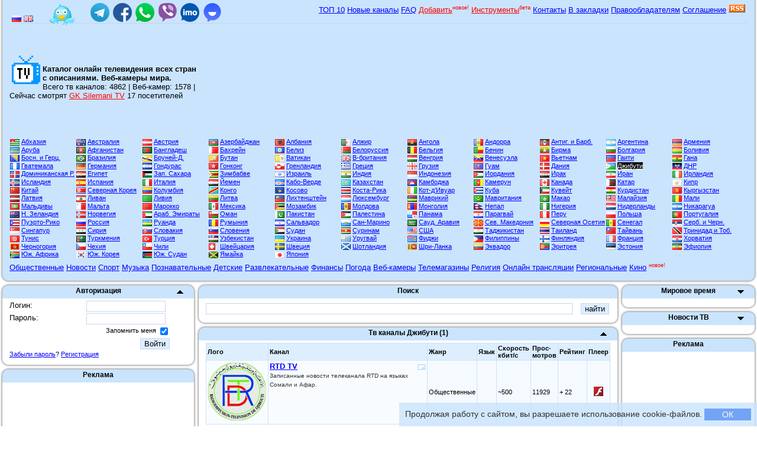

--- FILE ---
content_type: text/html; charset=utf-8
request_url: https://tvtvtv.ru/index.php?co=137
body_size: 14904
content:
<!DOCTYPE html>
<html>
<head>
<meta charset="utf-8" />
<meta name="copyright" content="© 2009 — 2026 Онлайн ТВ" />
<meta name="description" content="Модерируемый каталог онлайн телевидения всех стран с описаниями. Сайт об онлайн тв. Веб-камеры мира. Тв каналы Джибути онлайн." />
<meta name="keywords" content="онлайн тв, online tv, прямая трансляция, эфир, веб-камеры, интернет телевидение, webcam" />
<meta name="author" content="mff" />
<meta name='yandex-verification' content='6ffc4c352441ffc3' />
<meta name="alexaVerifyID" content="eymDMZT4w40pKm5gsdrWMO_cGHI" />
<meta name="y_key" content="d6614da26eea60d7" />
<meta name="generator" content="mff engine (Online TV Engine)" />
<meta property="og:title" content="Телеканалы Джибути" />
<meta property="og:description" content="Раздел телеканалов Джибути вещающих онлайн." />
<meta property="og:image" content="flags/big_dj.png" />

<meta name="robots" content="all" />
<meta name="revisit-after" content="1 days" />	

<!--[if IE]><script src="http://html5shiv.googlecode.com/svn/trunk/html5.js"></script><![endif]-->
<title>Тв каналы Джибути онлайн. Джибути — Онлайн ТВ</title>
<script type="text/javascript" src="https://vk.com/js/api/openapi.js?160"></script>
<script type="text/javascript">
  VK.init({apiId: 2052425, onlyWidgets: true});
</script>
<script type="text/javascript" src="https://apis.google.com/js/plusone.js">
  {lang: 'ru'}
</script>


<script type="text/javascript">
<!--
function process2()
{
var xmlhttp;
if (window.XMLHttpRequest)
  {
  // для IE7+, Firefox, Chrome, Opera, Safari
  xmlhttp=new XMLHttpRequest();
  }
else
  {
  // для IE6, IE5
  xmlhttp=new ActiveXObject("Microsoft.XMLHTTP");
  }
xmlhttp.onreadystatechange=function()
{
if(xmlhttp.readyState==4)
  {
document.getElementById("top_ch").innerHTML=xmlhttp.responseText;
  }
}
 xmlhttp.open("GET", "admin/views.php", true);
xmlhttp.send(null);
setTimeout('process2()' ,20000);
}
process2();

function check(obj){
    var a = obj.form.getElementsByTagName('input');
    var checkValue = obj.checked;
	if(checkValue==true){
	if(obj.form["del_but"]){obj.form["del_but"].disabled=false;}
	if(obj.form["add_but"]){obj.form["add_but"].disabled=false;}
	}
	else{
	if(obj.form["del_but"]){obj.form["del_but"].disabled=true;}
	if(obj.form["add_but"]){obj.form["add_but"].disabled=true;}
	}
    for (i=0; i<a.length; i++) {
        if (a[i].type=='checkbox'){
            a[i].checked = checkValue;
		}
    }
}

function check2(obj){
    var a = obj.form.getElementsByTagName('input');
    var checkValue = obj.checked;
	var aa=0;
    for (i=0; i<a.length; i++) {
        if (a[i].type=='checkbox'){
			if(a[i].checked==true){
				aa=1;										
			}
		}
    }
	if(aa==1){
	if(obj.form["del_but"]){obj.form["del_but"].disabled=false;}
	if(obj.form["add_but"]){obj.form["add_but"].disabled=false;}
	}
	if(aa==0){
	if(obj.form["del_but"]){obj.form["del_but"].disabled=true;}
	if(obj.form["add_but"]){obj.form["add_but"].disabled=true;}
	}
}





var agent = navigator.userAgent.toLowerCase();
var br = "";
var hspace = "";
if(agent.indexOf("opera")!=-1){br="Opera"; /*hspace=43;*/ hspace=10;}
if(agent.indexOf("firefox")!=-1){br="Firefox"; hspace=72;}
if(agent.indexOf("safari")!=-1){br="Safari"; hspace=30;}
if(agent.indexOf("chrome")!=-1){br="Chrome"; hspace=58;}
if(navigator.appName.toLowerCase().indexOf("microsoft")>-1){br="IE"; /*hspace=32;*/ hspace= -101;}

function popup1(u, wd, he){
	var left2 = (screen.width-wd)/2;
	var top2 = (screen.height-he)/2;	
	window.open('popup.php?ch='+u+'','','Toolbar=0,Location=0,Directories=0,Status=0,Menubar=0,Scrollbars=0,Resizable=1,Width='+wd+',Height='+he+',left='+left2+',top='+top2+'');
	document.getElementById('popup_w_'+u+'').style.display='none';
}
function add_favorites(){
	if(confirm('Хотите добавить?')){
		//window.location='content.php';
		document.getElementById("del_ch").submit();
	}
}
function dell_favorites(){
	if(confirm('Хотите удалить?')){
		//window.location='content.php';
		document.getElementById("del_ch").submit();
	}
}

var num="";
var p_pos2=1;
var p_1_pos=1;// Авторизация
var p_2_pos=1;// Регистрация
var p_3_pos=1;// Напоминание пароля
var p_4_pos=1;// Личный кабинет
var p_5_pos=1;// Случайный тв канал
var p_6_pos=1;// Реклама слева
var p_7_pos=1;// Тв каналы
var p_8_pos=1;// Веб-камеры
var p_9_pos=1;// Метки
var p_10_pos=0;// Мировое время
var p_11_pos=0;// Новости ТВ
var p_12_pos=1;// Админка
var p_13_pos=1;// Описание раздела
var p_14_pos=1;// новый тв канал
var p_17_pos=1;// Когда нет результата

var p_15_pos=1;// Статьи
function f_hidden(num){
	if(eval('p_'+num+'_pos')==1){
		document.getElementById("panel_"+num).style.display="none";
		document.getElementById("hidden_but_"+num).src="img/unhidden_but.png";
		p_pos2=0;
		//alert(eval('p_'+num+'_pos'));
		document.cookie="panel_"+num+"=0; path=/; expires=Mon, 01-Jan-2011 00:00:00 GMT";
		//setCookie("panel_"+num, "0", "Mon, 01-Jan-2011 00:00:00 GMT", "/");
	}
	if(eval('p_'+num+'_pos')==0){
		document.getElementById("panel_"+num).style.display="block";
		document.getElementById("hidden_but_"+num).src="img/hidden_but.png";
		p_pos2=1;
		document.cookie="panel_"+num+"=1; path=/; expires=Mon, 01-Jan-2011 00:00:00 GMT";
		//setCookie("panel_"+num, "1", "Mon, 01-Jan-2011 00:00:00 GMT", "/");
	}
	window["p_"+num+"_pos"]=p_pos2;
}

/*
var name = "panel_10";

function getCookie(name) {
	var cookie = " " + document.cookie;
	var search = " " + name + "=";
	var setStr = null;
	var offset = 0;
	var end = 0;
	if (cookie.length > 0) {
		offset = cookie.indexOf(search);
		if (offset != -1) {
			offset += search.length;
			end = cookie.indexOf(";", offset)
			if (end == -1) {
				end = cookie.length;
			}
			setStr = unescape(cookie.substring(offset, end));
		}
	}
	//return(setStr);
	//alert(setStr);
	if(setStr==0){
		document.getElementById("panel_10").style.display="none";
		document.getElementById("hidden_but_10").src="img/unhidden_but.png";
		p_10_pos = 0;
		}
}
*/






/*check_search(){
	alert(document.search_f.search_p.value.length);
	if (document.search_f.search_p.value.length < 2) {
		alert("Искать можно по словам, не короче 2 символов!");
		document.search_f.search_p.focus();
		return false;
	}
	return true;
}*/


//-->
</script>
<link rel="stylesheet" type="text/css" href="css3.css" />
<link rel="apple-touch-icon" sizes="180x180" href="/apple-touch-icon.png">
<link rel="icon" type="image/png" sizes="32x32" href="/favicon-32x32.png">
<link rel="icon" type="image/png" sizes="16x16" href="/favicon-16x16.png">
<link rel="manifest" href="/site.webmanifest">
<link rel="mask-icon" href="/safari-pinned-tab.svg" color="#5bbad5">
<meta name="msapplication-TileColor" content="#2d89ef">
<meta name="theme-color" content="#cae4fd">
<link rel="alternate" type="application/rss+xml" title="Онлайн ТВ путеводитель" href="rss.php" />
<script src="ac_runactivecontent.js" type="text/javascript"></script>
<script src="js.js" type="text/javascript"></script>
<script type="text/javascript" src="player.js"></script>
<base href="https://tvtvtv.ru/" />


</head>

<body onLoad="process2();">

<div id="wrapper">

<header id="header">
<table width="100%" border="0" cellspacing="0" cellpadding="0">
  <tr>
    <td class="menu_l_2">&nbsp;</td>
    <td class="menu_c_2"  style="background:#CAE4FD;">
    
     <table width="100%" border="0" cellspacing="0" cellpadding="0">
  <tr>
    <td width="30%" height="22" style="background:url(img/head_line.png) bottom repeat-x;">
    <a href="index.php" title="Онлайн ТВ путеводитель на русском языке&#09;Online TV Guide in Russian"><img src="flags/ru.png" width="16" height="11" alt="Русский язык" align="middle" style="margin-left:4px;" title="Онлайн ТВ путеводитель на русском языке
Online TV Guide in Russian"/></a> 
    <a href="https://tvtvtv.ru/index_eng.php?co=137" title="Онлайн ТВ путеводитель на английском языке
Online TV Guide in English"><img src="flags/gb.png" width="16" height="11" alt="Английский язык" align="middle" title="Онлайн ТВ путеводитель на русском языке
Online TV Guide in Russian"/></a>

<noindex><a href="https://twitter.com/tvtvtv_ru" rel="nofollow" title="Twitter" target="_blank" style="margin-left:20px;"><img src="img/twitter_tv.gif" width="49" height="41" alt="Twitter" align="middle" style="margin-bottom:-8px;" 
title="Twitter"/></a></noindex> <a href="tg://resolve?domain=tvtvtvru" rel="nofollow" title="Telegram канал" style="margin-left:20px;"><img src="img/telegram.png" width="32" height="32" alt="Telegram" /></a> <a href="https://fb.me/tvtvtv.ru" rel="nofollow" title="Facebook" target="_blank" style="margin-left:2px;"><img src="img/facebook.png" width="32" height="32" alt="Facebook" /></a> <a href="https://chat.whatsapp.com/LTmOHwGYL6R29UnLnFC8k1" rel="nofollow" title="WhatsApp канал" target="_blank" style="margin-left:2px;"><img src="img/whatsapp.png" width="32" height="32" alt="WhatsApp" /></a> <a href="https://invite.viber.com/?g2=AQB7YgwXu8EBWUraMN10zjrtoOV6YpwMOCLkX2yKfPek5Sx1CbYXDu93Wf%2BRvJ%2BK" rel="nofollow" title="Viber" target="_blank" style="margin-left:2px;"><img src="img/viber.png" width="32" height="32" alt="Viber" /></a> <a href="https://bgroup.imo.im/_pkZ2jy3aIZZ1btpV" rel="nofollow" title="IMO" target="_blank" style="margin-left:2px;"><img src="img/imo.png" width="32" height="32" alt="IMO" /></a> <a href="https://tt.me/tvtvtvru" rel="nofollow" title="TamTam канал" target="_blank" style="margin-left:2px;"><img src="img/tamtam.png" width="32" height="32" alt="TamTam" /></a>
    </td>
    <td align="right" valign="top" width="70%" height="22" style="background:url(img/head_line.png) bottom repeat-x; padding-right:4px;"> 
    <div style="margin-top:2px;"> 
    <a href="index.php?top" title="Топ 10 тв каналов">ТОП 10</a> 
    <a href="index.php?new" title="10 новых трансляций">Новые каналы</a> 
    <a href="faq.php" title="Часто задаваемые вопросы">FAQ</a> 
    <a href="add.php" title="Добавить тв канал или веб-камеру" style="color:red;">Добавить</a><sup><span style="font-size:9px; color:red;">новое!</span></sup>
    <a href="/tools/" title="Инструменты" style="color:red;">Инструменты</a><sup><span style="font-size:9px; color:red;">бета</span></sup>
    <a href="contacts.php" title="Контактные данные">Контакты</a> 
	<a href="javascript: void();" onClick="javascript: return add_favorite(this);" title="Добавить в закладки">В закладки</a> 
    <a href="copyright.php" title="Информация для правообладателей">Правообладателям</a> 
    <a href="agreement.php" title="Пользовательское соглашение">Соглашение</a> 
    <a href="rss.php" title="RSS канал"><img src="img/rss.png" width="28" height="14" alt="RSS канал" align="bottom" /></a>
    </div>
    </td>
   
  </tr>
</table>




<table width="100%" height="180" border="0" cellspacing="0" cellpadding="0" style="margin-bottom:0px;">
  <tr>
    <td><a href="https://tvtvtv.ru" title="Онлайн ТВ."><img src="img/logo.png" width="48" height="48" border="0" title="Перейти на главную страничку" alt="Онлайн ТВ." align="left" style="margin-left:4px; margin-right:4px;" /></a>
    <br /><h1 style="font-size:13px; display:inline;">Каталог онлайн телевидения всех стран с описаниями. Веб-камеры мира.</h1><br />
    Всего тв каналов: 4862 | Веб-камер: 1578<span id="top_ch"></span></td> 
    <td width="930" align="right"><div style="text-align:left;">
	<noindex><div style="width:930px;"><script async src="//pagead2.googlesyndication.com/pagead/js/adsbygoogle.js"></script>
<!-- mj4 верх -->
<ins class="adsbygoogle"
     style="display:inline-block;width:930px;height:180px"
     data-ad-client="ca-pub-1174354524795680"
     data-ad-slot="2303140706"></ins>
<script>
(adsbygoogle = window.adsbygoogle || []).push({});
</script></div></noindex></div></td>
  </tr>
</table> 


    
  

</td>
    <td class="menu_r_2">&nbsp;</td>
  </tr>
  
  
<tr>
    <td class="menu_l_2">&nbsp;</td>
    <td class="menu_c_2" style="background-color:#CAE4FD; padding-top:10px;">  

 <div class="div_co" onmouseover="javascript: this.style.backgroundColor='#DDEEFF';" onmouseout="javascript: this.style.backgroundColor='#cae4fd';"><a href="index.php?co=127" title="Тв каналы Абхазии онлайн"><img src="flags/ab.png" width="16" height="11" style="vertical-align:middle;" alt="Тв каналы Абхазии онлайн" /></a> <a href="index.php?co=127" title="Тв каналы Абхазии онлайн">Абхазия</a>&nbsp;</div>
<div class="div_co" onmouseover="javascript: this.style.backgroundColor='#DDEEFF';" onmouseout="javascript: this.style.backgroundColor='#cae4fd';"><a href="index.php?co=6" title="Тв каналы Австралии онлайн"><img src="flags/au.png" width="16" height="11" style="vertical-align:middle;" alt="Тв каналы Австралии онлайн" /></a> <a href="index.php?co=6" title="Тв каналы Австралии онлайн">Австралия</a>&nbsp;</div>
<div class="div_co" onmouseover="javascript: this.style.backgroundColor='#DDEEFF';" onmouseout="javascript: this.style.backgroundColor='#cae4fd';"><a href="index.php?co=7" title="Тв каналы Австрии онлайн"><img src="flags/at.png" width="16" height="11" style="vertical-align:middle;" alt="Тв каналы Австрии онлайн" /></a> <a href="index.php?co=7" title="Тв каналы Австрии онлайн">Австрия</a>&nbsp;</div>
<div class="div_co" onmouseover="javascript: this.style.backgroundColor='#DDEEFF';" onmouseout="javascript: this.style.backgroundColor='#cae4fd';"><a href="index.php?co=8" title="Тв каналы Азербайджана онлайн"><img src="flags/az.png" width="16" height="11" style="vertical-align:middle;" alt="Тв каналы Азербайджана онлайн" /></a> <a href="index.php?co=8" title="Тв каналы Азербайджана онлайн">Азербайджан</a>&nbsp;</div>
<div class="div_co" onmouseover="javascript: this.style.backgroundColor='#DDEEFF';" onmouseout="javascript: this.style.backgroundColor='#cae4fd';"><a href="index.php?co=1" title="Тв каналы Албании онлайн"><img src="flags/al.png" width="16" height="11" style="vertical-align:middle;" alt="Тв каналы Албании онлайн" /></a> <a href="index.php?co=1" title="Тв каналы Албании онлайн">Албания</a>&nbsp;</div>
<div class="div_co" onmouseover="javascript: this.style.backgroundColor='#DDEEFF';" onmouseout="javascript: this.style.backgroundColor='#cae4fd';"><a href="index.php?co=2" title="Тв каналы Алжира онлайн"><img src="flags/dz.png" width="16" height="11" style="vertical-align:middle;" alt="Тв каналы Алжира онлайн" /></a> <a href="index.php?co=2" title="Тв каналы Алжира онлайн">Алжир</a>&nbsp;</div>
<div class="div_co" onmouseover="javascript: this.style.backgroundColor='#DDEEFF';" onmouseout="javascript: this.style.backgroundColor='#cae4fd';"><a href="index.php?co=151" title="Тв каналы Анголы онлайн"><img src="flags/ao.png" width="16" height="11" style="vertical-align:middle;" alt="Тв каналы Анголы онлайн" /></a> <a href="index.php?co=151" title="Тв каналы Анголы онлайн">Ангола</a>&nbsp;</div>
<div class="div_co" onmouseover="javascript: this.style.backgroundColor='#DDEEFF';" onmouseout="javascript: this.style.backgroundColor='#cae4fd';"><a href="index.php?co=3" title="Тв каналы Андорры онлайн"><img src="flags/ad.png" width="16" height="11" style="vertical-align:middle;" alt="Тв каналы Андорры онлайн" /></a> <a href="index.php?co=3" title="Тв каналы Андорры онлайн">Андорра</a>&nbsp;</div>
<div class="div_co" onmouseover="javascript: this.style.backgroundColor='#DDEEFF';" onmouseout="javascript: this.style.backgroundColor='#cae4fd';"><a href="index.php?co=86" title="Тв каналы Антигуа и Барбадоса онлайн"><img src="flags/ag.png" width="16" height="11" style="vertical-align:middle;" alt="Тв каналы Антигуа и Барбадоса онлайн" /></a> <a href="index.php?co=86" title="Тв каналы Антигуа и Барбадоса онлайн">Антиг. и Барб.</a>&nbsp;</div>
<div class="div_co" onmouseover="javascript: this.style.backgroundColor='#DDEEFF';" onmouseout="javascript: this.style.backgroundColor='#cae4fd';"><a href="index.php?co=4" title="Тв каналы Аргентины онлайн"><img src="flags/ar.png" width="16" height="11" style="vertical-align:middle;" alt="Тв каналы Аргентины онлайн" /></a> <a href="index.php?co=4" title="Тв каналы Аргентины онлайн">Аргентина</a>&nbsp;</div>
<div class="div_co" onmouseover="javascript: this.style.backgroundColor='#DDEEFF';" onmouseout="javascript: this.style.backgroundColor='#cae4fd';"><a href="index.php?co=5" title="Тв каналы Армении онлайн"><img src="flags/am.png" width="16" height="11" style="vertical-align:middle;" alt="Тв каналы Армении онлайн" /></a> <a href="index.php?co=5" title="Тв каналы Армении онлайн">Армения</a>&nbsp;</div>
<div class="div_co" onmouseover="javascript: this.style.backgroundColor='#DDEEFF';" onmouseout="javascript: this.style.backgroundColor='#cae4fd';"><a href="index.php?co=135" title="Тв каналы Арубы онлайн"><img src="flags/aw.png" width="16" height="11" style="vertical-align:middle;" alt="Тв каналы Арубы онлайн" /></a> <a href="index.php?co=135" title="Тв каналы Арубы онлайн">Аруба</a>&nbsp;</div>
<div class="div_co" onmouseover="javascript: this.style.backgroundColor='#DDEEFF';" onmouseout="javascript: this.style.backgroundColor='#cae4fd';"><a href="index.php?co=85" title="Тв каналы Афганистана онлайн"><img src="flags/af.png" width="16" height="11" style="vertical-align:middle;" alt="Тв каналы Афганистана онлайн" /></a> <a href="index.php?co=85" title="Тв каналы Афганистана онлайн">Афганистан</a>&nbsp;</div>
<div class="div_co" onmouseover="javascript: this.style.backgroundColor='#DDEEFF';" onmouseout="javascript: this.style.backgroundColor='#cae4fd';"><a href="index.php?co=88" title="Тв каналы Бангладеш онлайн"><img src="flags/bd.png" width="16" height="11" style="vertical-align:middle;" alt="Тв каналы Бангладеш онлайн" /></a> <a href="index.php?co=88" title="Тв каналы Бангладеш онлайн">Бангладеш</a>&nbsp;</div>
<div class="div_co" onmouseover="javascript: this.style.backgroundColor='#DDEEFF';" onmouseout="javascript: this.style.backgroundColor='#cae4fd';"><a href="index.php?co=87" title="Тв каналы Бахрейна онлайн"><img src="flags/bh.png" width="16" height="11" style="vertical-align:middle;" alt="Тв каналы Бахрейна онлайн" /></a> <a href="index.php?co=87" title="Тв каналы Бахрейна онлайн">Бахрейн</a>&nbsp;</div>
<div class="div_co" onmouseover="javascript: this.style.backgroundColor='#DDEEFF';" onmouseout="javascript: this.style.backgroundColor='#cae4fd';"><a href="index.php?co=89" title="Тв каналы Белиза онлайн"><img src="flags/bz.png" width="16" height="11" style="vertical-align:middle;" alt="Тв каналы Белиза онлайн" /></a> <a href="index.php?co=89" title="Тв каналы Белиза онлайн">Белиз</a>&nbsp;</div>
<div class="div_co" onmouseover="javascript: this.style.backgroundColor='#DDEEFF';" onmouseout="javascript: this.style.backgroundColor='#cae4fd';"><a href="index.php?co=9" title="Тв каналы Белоруссии онлайн"><img src="flags/by.png" width="16" height="11" style="vertical-align:middle;" alt="Тв каналы Белоруссии онлайн" /></a> <a href="index.php?co=9" title="Тв каналы Белоруссии онлайн">Белоруссия</a>&nbsp;</div>
<div class="div_co" onmouseover="javascript: this.style.backgroundColor='#DDEEFF';" onmouseout="javascript: this.style.backgroundColor='#cae4fd';"><a href="index.php?co=10" title="Тв каналы Бельгии онлайн"><img src="flags/be.png" width="16" height="11" style="vertical-align:middle;" alt="Тв каналы Бельгии онлайн" /></a> <a href="index.php?co=10" title="Тв каналы Бельгии онлайн">Бельгия</a>&nbsp;</div>
<div class="div_co" onmouseover="javascript: this.style.backgroundColor='#DDEEFF';" onmouseout="javascript: this.style.backgroundColor='#cae4fd';"><a href="index.php?co=90" title="Тв каналы Бенина онлайн"><img src="flags/bj.png" width="16" height="11" style="vertical-align:middle;" alt="Тв каналы Бенина онлайн" /></a> <a href="index.php?co=90" title="Тв каналы Бенина онлайн">Бенин</a>&nbsp;</div>
<div class="div_co" onmouseover="javascript: this.style.backgroundColor='#DDEEFF';" onmouseout="javascript: this.style.backgroundColor='#cae4fd';"><a href="index.php?co=146" title="Тв каналы Бирмы онлайн"><img src="flags/mm.png" width="16" height="11" style="vertical-align:middle;" alt="Тв каналы Бирмы онлайн" /></a> <a href="index.php?co=146" title="Тв каналы Бирмы онлайн">Бирма</a>&nbsp;</div>
<div class="div_co" onmouseover="javascript: this.style.backgroundColor='#DDEEFF';" onmouseout="javascript: this.style.backgroundColor='#cae4fd';"><a href="index.php?co=13" title="Тв каналы Болгарии онлайн"><img src="flags/bg.png" width="16" height="11" style="vertical-align:middle;" alt="Тв каналы Болгарии онлайн" /></a> <a href="index.php?co=13" title="Тв каналы Болгарии онлайн">Болгария</a>&nbsp;</div>
<div class="div_co" onmouseover="javascript: this.style.backgroundColor='#DDEEFF';" onmouseout="javascript: this.style.backgroundColor='#cae4fd';"><a href="index.php?co=11" title="Тв каналы Боливии онлайн"><img src="flags/bo.png" width="16" height="11" style="vertical-align:middle;" alt="Тв каналы Боливии онлайн" /></a> <a href="index.php?co=11" title="Тв каналы Боливии онлайн">Боливия</a>&nbsp;</div>
<div class="div_co" onmouseover="javascript: this.style.backgroundColor='#DDEEFF';" onmouseout="javascript: this.style.backgroundColor='#cae4fd';"><a href="index.php?co=91" title="Тв каналы Боснии и Герцеговины онлайн"><img src="flags/ba.png" width="16" height="11" style="vertical-align:middle;" alt="Тв каналы Боснии и Герцеговины онлайн" /></a> <a href="index.php?co=91" title="Тв каналы Боснии и Герцеговины онлайн">Босн. и Герц.</a>&nbsp;</div>
<div class="div_co" onmouseover="javascript: this.style.backgroundColor='#DDEEFF';" onmouseout="javascript: this.style.backgroundColor='#cae4fd';"><a href="index.php?co=12" title="Тв каналы Бразилии онлайн"><img src="flags/br.png" width="16" height="11" style="vertical-align:middle;" alt="Тв каналы Бразилии онлайн" /></a> <a href="index.php?co=12" title="Тв каналы Бразилии онлайн">Бразилия</a>&nbsp;</div>
<div class="div_co" onmouseover="javascript: this.style.backgroundColor='#DDEEFF';" onmouseout="javascript: this.style.backgroundColor='#cae4fd';"><a href="index.php?co=92" title="Тв каналы Бруней-Даруссалама онлайн"><img src="flags/bn.png" width="16" height="11" style="vertical-align:middle;" alt="Тв каналы Бруней-Даруссалама онлайн" /></a> <a href="index.php?co=92" title="Тв каналы Бруней-Даруссалама онлайн">Бруней-Д.</a>&nbsp;</div>
<div class="div_co" onmouseover="javascript: this.style.backgroundColor='#DDEEFF';" onmouseout="javascript: this.style.backgroundColor='#cae4fd';"><a href="index.php?co=150" title="Тв каналы Бутана онлайн"><img src="flags/bt.png" width="16" height="11" style="vertical-align:middle;" alt="Тв каналы Бутана онлайн" /></a> <a href="index.php?co=150" title="Тв каналы Бутана онлайн">Бутан</a>&nbsp;</div>
<div class="div_co" onmouseover="javascript: this.style.backgroundColor='#DDEEFF';" onmouseout="javascript: this.style.backgroundColor='#cae4fd';"><a href="index.php?co=155" title="Тв каналы Ватикана онлайн"><img src="flags/va.png" width="16" height="11" style="vertical-align:middle;" alt="Тв каналы Ватикана онлайн" /></a> <a href="index.php?co=155" title="Тв каналы Ватикана онлайн">Ватикан</a>&nbsp;</div>
<div class="div_co" onmouseover="javascript: this.style.backgroundColor='#DDEEFF';" onmouseout="javascript: this.style.backgroundColor='#cae4fd';"><a href="index.php?co=78" title="Тв каналы Великобритании онлайн"><img src="flags/gb.png" width="16" height="11" style="vertical-align:middle;" alt="Тв каналы Великобритании онлайн" /></a> <a href="index.php?co=78" title="Тв каналы Великобритании онлайн">В-британия</a>&nbsp;</div>
<div class="div_co" onmouseover="javascript: this.style.backgroundColor='#DDEEFF';" onmouseout="javascript: this.style.backgroundColor='#cae4fd';"><a href="index.php?co=32" title="Тв каналы Венгрии онлайн"><img src="flags/hu.png" width="16" height="11" style="vertical-align:middle;" alt="Тв каналы Венгрии онлайн" /></a> <a href="index.php?co=32" title="Тв каналы Венгрии онлайн">Венгрия</a>&nbsp;</div>
<div class="div_co" onmouseover="javascript: this.style.backgroundColor='#DDEEFF';" onmouseout="javascript: this.style.backgroundColor='#cae4fd';"><a href="index.php?co=82" title="Тв каналы Венесуэлы онлайн"><img src="flags/ve.png" width="16" height="11" style="vertical-align:middle;" alt="Тв каналы Венесуэлы онлайн" /></a> <a href="index.php?co=82" title="Тв каналы Венесуэлы онлайн">Венесуэла</a>&nbsp;</div>
<div class="div_co" onmouseover="javascript: this.style.backgroundColor='#DDEEFF';" onmouseout="javascript: this.style.backgroundColor='#cae4fd';"><a href="index.php?co=83" title="Тв каналы Вьетнама онлайн"><img src="flags/vn.png" width="16" height="11" style="vertical-align:middle;" alt="Тв каналы Вьетнама онлайн" /></a> <a href="index.php?co=83" title="Тв каналы Вьетнама онлайн">Вьетнам</a>&nbsp;</div>
<div class="div_co" onmouseover="javascript: this.style.backgroundColor='#DDEEFF';" onmouseout="javascript: this.style.backgroundColor='#cae4fd';"><a href="index.php?co=101" title="Тв каналы Гаити онлайн"><img src="flags/ht.png" width="16" height="11" style="vertical-align:middle;" alt="Тв каналы Гаити онлайн" /></a> <a href="index.php?co=101" title="Тв каналы Гаити онлайн">Гаити</a>&nbsp;</div>
<div class="div_co" onmouseover="javascript: this.style.backgroundColor='#DDEEFF';" onmouseout="javascript: this.style.backgroundColor='#cae4fd';"><a href="index.php?co=141" title="Тв каналы Ганы онлайн"><img src="flags/gh.png" width="16" height="11" style="vertical-align:middle;" alt="Тв каналы Ганы онлайн" /></a> <a href="index.php?co=141" title="Тв каналы Ганы онлайн">Гана</a>&nbsp;</div>
<div class="div_co" onmouseover="javascript: this.style.backgroundColor='#DDEEFF';" onmouseout="javascript: this.style.backgroundColor='#cae4fd';"><a href="index.php?co=103" title="Тв каналы Гватемалы онлайн"><img src="flags/gt.png" width="16" height="11" style="vertical-align:middle;" alt="Тв каналы Гватемалы онлайн" /></a> <a href="index.php?co=103" title="Тв каналы Гватемалы онлайн">Гватемала</a>&nbsp;</div>
<div class="div_co" onmouseover="javascript: this.style.backgroundColor='#DDEEFF';" onmouseout="javascript: this.style.backgroundColor='#cae4fd';"><a href="index.php?co=30" title="Тв каналы Германии онлайн"><img src="flags/de.png" width="16" height="11" style="vertical-align:middle;" alt="Тв каналы Германии онлайн" /></a> <a href="index.php?co=30" title="Тв каналы Германии онлайн">Германия</a>&nbsp;</div>
<div class="div_co" onmouseover="javascript: this.style.backgroundColor='#DDEEFF';" onmouseout="javascript: this.style.backgroundColor='#cae4fd';"><a href="index.php?co=104" title="Тв каналы Гондураса онлайн"><img src="flags/hn.png" width="16" height="11" style="vertical-align:middle;" alt="Тв каналы Гондураса онлайн" /></a> <a href="index.php?co=104" title="Тв каналы Гондураса онлайн">Гондурас</a>&nbsp;</div>
<div class="div_co" onmouseover="javascript: this.style.backgroundColor='#DDEEFF';" onmouseout="javascript: this.style.backgroundColor='#cae4fd';"><a href="index.php?co=105" title="Тв каналы Гонконга онлайн"><img src="flags/hk.png" width="16" height="11" style="vertical-align:middle;" alt="Тв каналы Гонконга онлайн" /></a> <a href="index.php?co=105" title="Тв каналы Гонконга онлайн">Гонконг</a>&nbsp;</div>
<div class="div_co" onmouseover="javascript: this.style.backgroundColor='#DDEEFF';" onmouseout="javascript: this.style.backgroundColor='#cae4fd';"><a href="index.php?co=142" title="Тв каналы Гренландии онлайн"><img src="flags/gl.png" width="16" height="11" style="vertical-align:middle;" alt="Тв каналы Гренландии онлайн" /></a> <a href="index.php?co=142" title="Тв каналы Гренландии онлайн">Гренландия</a>&nbsp;</div>
<div class="div_co" onmouseover="javascript: this.style.backgroundColor='#DDEEFF';" onmouseout="javascript: this.style.backgroundColor='#cae4fd';"><a href="index.php?co=31" title="Тв каналы Греции онлайн"><img src="flags/gr.png" width="16" height="11" style="vertical-align:middle;" alt="Тв каналы Греции онлайн" /></a> <a href="index.php?co=31" title="Тв каналы Греции онлайн">Греция</a>&nbsp;</div>
<div class="div_co" onmouseover="javascript: this.style.backgroundColor='#DDEEFF';" onmouseout="javascript: this.style.backgroundColor='#cae4fd';"><a href="index.php?co=29" title="Тв каналы Грузии онлайн"><img src="flags/ge.png" width="16" height="11" style="vertical-align:middle;" alt="Тв каналы Грузии онлайн" /></a> <a href="index.php?co=29" title="Тв каналы Грузии онлайн">Грузия</a>&nbsp;</div>
<div class="div_co" onmouseover="javascript: this.style.backgroundColor='#DDEEFF';" onmouseout="javascript: this.style.backgroundColor='#cae4fd';"><a href="index.php?co=102" title="Тв каналы Гуама онлайн"><img src="flags/gu.png" width="16" height="11" style="vertical-align:middle;" alt="Тв каналы Гуама онлайн" /></a> <a href="index.php?co=102" title="Тв каналы Гуама онлайн">Гуам</a>&nbsp;</div>
<div class="div_co" onmouseover="javascript: this.style.backgroundColor='#DDEEFF';" onmouseout="javascript: this.style.backgroundColor='#cae4fd';"><a href="index.php?co=22" title="Тв каналы Дании онлайн"><img src="flags/dk.png" width="16" height="11" style="vertical-align:middle;" alt="Тв каналы Дании онлайн" /></a> <a href="index.php?co=22" title="Тв каналы Дании онлайн">Дания</a>&nbsp;</div>
<div class="div_co"><a href="index.php?co=137" title="Тв каналы Джибути онлайн"><img src="flags/dj.png" width="16" height="11"  style="vertical-align:middle;" alt="Тв каналы Джибути онлайн" /></a> <a href="index.php?co=137" style="color:#fff; background:#000;" title="Тв каналы Джибути онлайн">Джибути</a></div>
<div class="div_co" onmouseover="javascript: this.style.backgroundColor='#DDEEFF';" onmouseout="javascript: this.style.backgroundColor='#cae4fd';"><a href="index.php?co=153" title="Тв каналы ДНР онлайн"><img src="flags/dnr.png" width="16" height="11" style="vertical-align:middle;" alt="Тв каналы ДНР онлайн" /></a> <a href="index.php?co=153" title="Тв каналы ДНР онлайн">ДНР</a>&nbsp;</div>
<div class="div_co" onmouseover="javascript: this.style.backgroundColor='#DDEEFF';" onmouseout="javascript: this.style.backgroundColor='#cae4fd';"><a href="index.php?co=23" title="Тв каналы Доминиканской Республики онлайн"><img src="flags/do.png" width="16" height="11" style="vertical-align:middle;" alt="Тв каналы Доминиканской Республики онлайн" /></a> <a href="index.php?co=23" title="Тв каналы Доминиканской Республики онлайн">Доминиканская Р.</a>&nbsp;</div>
<div class="div_co" onmouseover="javascript: this.style.backgroundColor='#DDEEFF';" onmouseout="javascript: this.style.backgroundColor='#cae4fd';"><a href="index.php?co=24" title="Тв каналы Египета онлайн"><img src="flags/eg.png" width="16" height="11" style="vertical-align:middle;" alt="Тв каналы Египета онлайн" /></a> <a href="index.php?co=24" title="Тв каналы Египета онлайн">Египет</a>&nbsp;</div>
<div class="div_co" onmouseover="javascript: this.style.backgroundColor='#DDEEFF';" onmouseout="javascript: this.style.backgroundColor='#cae4fd';"><a href="index.php?co=159" title="Тв каналы Западной Сахары онлайн"><img src="flags/wsa.png" width="16" height="11" style="vertical-align:middle;" alt="Тв каналы Западной Сахары онлайн" /></a> <a href="index.php?co=159" title="Тв каналы Западной Сахары онлайн">Зап. Сахара</a>&nbsp;</div>
<div class="div_co" onmouseover="javascript: this.style.backgroundColor='#DDEEFF';" onmouseout="javascript: this.style.backgroundColor='#cae4fd';"><a href="index.php?co=158" title="Тв каналы Зимбабве онлайн"><img src="flags/zw.png" width="16" height="11" style="vertical-align:middle;" alt="Тв каналы Зимбабве онлайн" /></a> <a href="index.php?co=158" title="Тв каналы Зимбабве онлайн">Зимбабве</a>&nbsp;</div>
<div class="div_co" onmouseover="javascript: this.style.backgroundColor='#DDEEFF';" onmouseout="javascript: this.style.backgroundColor='#cae4fd';"><a href="index.php?co=37" title="Тв каналы Израиля онлайн"><img src="flags/il.png" width="16" height="11" style="vertical-align:middle;" alt="Тв каналы Израиля онлайн" /></a> <a href="index.php?co=37" title="Тв каналы Израиля онлайн">Израиль</a>&nbsp;</div>
<div class="div_co" onmouseover="javascript: this.style.backgroundColor='#DDEEFF';" onmouseout="javascript: this.style.backgroundColor='#cae4fd';"><a href="index.php?co=34" title="Тв каналы Индии онлайн"><img src="flags/in.png" width="16" height="11" style="vertical-align:middle;" alt="Тв каналы Индии онлайн" /></a> <a href="index.php?co=34" title="Тв каналы Индии онлайн">Индия</a>&nbsp;</div>
<div class="div_co" onmouseover="javascript: this.style.backgroundColor='#DDEEFF';" onmouseout="javascript: this.style.backgroundColor='#cae4fd';"><a href="index.php?co=106" title="Тв каналы Индонезии онлайн"><img src="flags/id.png" width="16" height="11" style="vertical-align:middle;" alt="Тв каналы Индонезии онлайн" /></a> <a href="index.php?co=106" title="Тв каналы Индонезии онлайн">Индонезия</a>&nbsp;</div>
<div class="div_co" onmouseover="javascript: this.style.backgroundColor='#DDEEFF';" onmouseout="javascript: this.style.backgroundColor='#cae4fd';"><a href="index.php?co=40" title="Тв каналы Иордании онлайн"><img src="flags/jo.png" width="16" height="11" style="vertical-align:middle;" alt="Тв каналы Иордании онлайн" /></a> <a href="index.php?co=40" title="Тв каналы Иордании онлайн">Иордания</a>&nbsp;</div>
<div class="div_co" onmouseover="javascript: this.style.backgroundColor='#DDEEFF';" onmouseout="javascript: this.style.backgroundColor='#cae4fd';"><a href="index.php?co=36" title="Тв каналы Ирака онлайн"><img src="flags/iq.png" width="16" height="11" style="vertical-align:middle;" alt="Тв каналы Ирака онлайн" /></a> <a href="index.php?co=36" title="Тв каналы Ирака онлайн">Ирак</a>&nbsp;</div>
<div class="div_co" onmouseover="javascript: this.style.backgroundColor='#DDEEFF';" onmouseout="javascript: this.style.backgroundColor='#cae4fd';"><a href="index.php?co=35" title="Тв каналы Ирана онлайн"><img src="flags/ir.png" width="16" height="11" style="vertical-align:middle;" alt="Тв каналы Ирана онлайн" /></a> <a href="index.php?co=35" title="Тв каналы Ирана онлайн">Иран</a>&nbsp;</div>
<div class="div_co" onmouseover="javascript: this.style.backgroundColor='#DDEEFF';" onmouseout="javascript: this.style.backgroundColor='#cae4fd';"><a href="index.php?co=94" title="Тв каналы Ирландии онлайн"><img src="flags/ie.png" width="16" height="11" style="vertical-align:middle;" alt="Тв каналы Ирландии онлайн" /></a> <a href="index.php?co=94" title="Тв каналы Ирландии онлайн">Ирландия</a>&nbsp;</div>
<div class="div_co" onmouseover="javascript: this.style.backgroundColor='#DDEEFF';" onmouseout="javascript: this.style.backgroundColor='#cae4fd';"><a href="index.php?co=33" title="Тв каналы Исландии онлайн"><img src="flags/is.png" width="16" height="11" style="vertical-align:middle;" alt="Тв каналы Исландии онлайн" /></a> <a href="index.php?co=33" title="Тв каналы Исландии онлайн">Исландия</a>&nbsp;</div>
<div class="div_co" onmouseover="javascript: this.style.backgroundColor='#DDEEFF';" onmouseout="javascript: this.style.backgroundColor='#cae4fd';"><a href="index.php?co=67" title="Тв каналы Испании онлайн"><img src="flags/es.png" width="16" height="11" style="vertical-align:middle;" alt="Тв каналы Испании онлайн" /></a> <a href="index.php?co=67" title="Тв каналы Испании онлайн">Испания</a>&nbsp;</div>
<div class="div_co" onmouseover="javascript: this.style.backgroundColor='#DDEEFF';" onmouseout="javascript: this.style.backgroundColor='#cae4fd';"><a href="index.php?co=38" title="Тв каналы Италии онлайн"><img src="flags/it.png" width="16" height="11" style="vertical-align:middle;" alt="Тв каналы Италии онлайн" /></a> <a href="index.php?co=38" title="Тв каналы Италии онлайн">Италия</a>&nbsp;</div>
<div class="div_co" onmouseover="javascript: this.style.backgroundColor='#DDEEFF';" onmouseout="javascript: this.style.backgroundColor='#cae4fd';"><a href="index.php?co=134" title="Тв каналы Йемена онлайн"><img src="flags/ye.png" width="16" height="11" style="vertical-align:middle;" alt="Тв каналы Йемена онлайн" /></a> <a href="index.php?co=134" title="Тв каналы Йемена онлайн">Йемен</a>&nbsp;</div>
<div class="div_co" onmouseover="javascript: this.style.backgroundColor='#DDEEFF';" onmouseout="javascript: this.style.backgroundColor='#cae4fd';"><a href="index.php?co=95" title="Тв каналы Кабо-Верде онлайн"><img src="flags/cv.png" width="16" height="11" style="vertical-align:middle;" alt="Тв каналы Кабо-Верде онлайн" /></a> <a href="index.php?co=95" title="Тв каналы Кабо-Верде онлайн">Кабо-Верде</a>&nbsp;</div>
<div class="div_co" onmouseover="javascript: this.style.backgroundColor='#DDEEFF';" onmouseout="javascript: this.style.backgroundColor='#cae4fd';"><a href="index.php?co=107" title="Тв каналы Казахстана онлайн"><img src="flags/kz.png" width="16" height="11" style="vertical-align:middle;" alt="Тв каналы Казахстана онлайн" /></a> <a href="index.php?co=107" title="Тв каналы Казахстана онлайн">Казахстан</a>&nbsp;</div>
<div class="div_co" onmouseover="javascript: this.style.backgroundColor='#DDEEFF';" onmouseout="javascript: this.style.backgroundColor='#cae4fd';"><a href="index.php?co=136" title="Тв каналы Камбоджы онлайн"><img src="flags/kh.png" width="16" height="11" style="vertical-align:middle;" alt="Тв каналы Камбоджы онлайн" /></a> <a href="index.php?co=136" title="Тв каналы Камбоджы онлайн">Камбоджа</a>&nbsp;</div>
<div class="div_co" onmouseover="javascript: this.style.backgroundColor='#DDEEFF';" onmouseout="javascript: this.style.backgroundColor='#cae4fd';"><a href="index.php?co=93" title="Тв каналы Камеруна онлайн"><img src="flags/cm.png" width="16" height="11" style="vertical-align:middle;" alt="Тв каналы Камеруна онлайн" /></a> <a href="index.php?co=93" title="Тв каналы Камеруна онлайн">Камерун</a>&nbsp;</div>
<div class="div_co" onmouseover="javascript: this.style.backgroundColor='#DDEEFF';" onmouseout="javascript: this.style.backgroundColor='#cae4fd';"><a href="index.php?co=14" title="Тв каналы Канады онлайн"><img src="flags/ca.png" width="16" height="11" style="vertical-align:middle;" alt="Тв каналы Канады онлайн" /></a> <a href="index.php?co=14" title="Тв каналы Канады онлайн">Канада</a>&nbsp;</div>
<div class="div_co" onmouseover="javascript: this.style.backgroundColor='#DDEEFF';" onmouseout="javascript: this.style.backgroundColor='#cae4fd';"><a href="index.php?co=58" title="Тв каналы Катара онлайн"><img src="flags/qa.png" width="16" height="11" style="vertical-align:middle;" alt="Тв каналы Катара онлайн" /></a> <a href="index.php?co=58" title="Тв каналы Катара онлайн">Катар</a>&nbsp;</div>
<div class="div_co" onmouseover="javascript: this.style.backgroundColor='#DDEEFF';" onmouseout="javascript: this.style.backgroundColor='#cae4fd';"><a href="index.php?co=20" title="Тв каналы Кипра онлайн"><img src="flags/cy.png" width="16" height="11" style="vertical-align:middle;" alt="Тв каналы Кипра онлайн" /></a> <a href="index.php?co=20" title="Тв каналы Кипра онлайн">Кипр</a>&nbsp;</div>
<div class="div_co" onmouseover="javascript: this.style.backgroundColor='#DDEEFF';" onmouseout="javascript: this.style.backgroundColor='#cae4fd';"><a href="index.php?co=16" title="Тв каналы Китая онлайн"><img src="flags/cn.png" width="16" height="11" style="vertical-align:middle;" alt="Тв каналы Китая онлайн" /></a> <a href="index.php?co=16" title="Тв каналы Китая онлайн">Китай</a>&nbsp;</div>
<div class="div_co" onmouseover="javascript: this.style.backgroundColor='#DDEEFF';" onmouseout="javascript: this.style.backgroundColor='#cae4fd';"><a href="index.php?co=143" title="Тв каналы Северной Кореи онлайн"><img src="flags/kp.png" width="16" height="11" style="vertical-align:middle;" alt="Тв каналы Северной Кореи онлайн" /></a> <a href="index.php?co=143" title="Тв каналы Северной Кореи онлайн">Северная Корея</a>&nbsp;</div>
<div class="div_co" onmouseover="javascript: this.style.backgroundColor='#DDEEFF';" onmouseout="javascript: this.style.backgroundColor='#cae4fd';"><a href="index.php?co=17" title="Тв каналы Колумбии онлайн"><img src="flags/co.png" width="16" height="11" style="vertical-align:middle;" alt="Тв каналы Колумбии онлайн" /></a> <a href="index.php?co=17" title="Тв каналы Колумбии онлайн">Колумбия</a>&nbsp;</div>
<div class="div_co" onmouseover="javascript: this.style.backgroundColor='#DDEEFF';" onmouseout="javascript: this.style.backgroundColor='#cae4fd';"><a href="index.php?co=96" title="Тв каналы Конго онлайн"><img src="flags/cd.png" width="16" height="11" style="vertical-align:middle;" alt="Тв каналы Конго онлайн" /></a> <a href="index.php?co=96" title="Тв каналы Конго онлайн">Конго</a>&nbsp;</div>
<div class="div_co" onmouseover="javascript: this.style.backgroundColor='#DDEEFF';" onmouseout="javascript: this.style.backgroundColor='#cae4fd';"><a href="index.php?co=108" title="Тв каналы Косово онлайн"><img src="flags/ko.png" width="16" height="11" style="vertical-align:middle;" alt="Тв каналы Косово онлайн" /></a> <a href="index.php?co=108" title="Тв каналы Косово онлайн">Косово</a>&nbsp;</div>
<div class="div_co" onmouseover="javascript: this.style.backgroundColor='#DDEEFF';" onmouseout="javascript: this.style.backgroundColor='#cae4fd';"><a href="index.php?co=18" title="Тв каналы Коста-Рики онлайн"><img src="flags/cr.png" width="16" height="11" style="vertical-align:middle;" alt="Тв каналы Коста-Рики онлайн" /></a> <a href="index.php?co=18" title="Тв каналы Коста-Рики онлайн">Коста-Рика</a>&nbsp;</div>
<div class="div_co" onmouseover="javascript: this.style.backgroundColor='#DDEEFF';" onmouseout="javascript: this.style.backgroundColor='#cae4fd';"><a href="index.php?co=97" title="Тв каналы Кот-д’Ивуара онлайн"><img src="flags/ci.png" width="16" height="11" style="vertical-align:middle;" alt="Тв каналы Кот-д’Ивуара онлайн" /></a> <a href="index.php?co=97" title="Тв каналы Кот-д’Ивуара онлайн">Кот-д’Ивуар</a>&nbsp;</div>
<div class="div_co" onmouseover="javascript: this.style.backgroundColor='#DDEEFF';" onmouseout="javascript: this.style.backgroundColor='#cae4fd';"><a href="index.php?co=19" title="Тв каналы Кубы онлайн"><img src="flags/cu.png" width="16" height="11" style="vertical-align:middle;" alt="Тв каналы Кубы онлайн" /></a> <a href="index.php?co=19" title="Тв каналы Кубы онлайн">Куба</a>&nbsp;</div>
<div class="div_co" onmouseover="javascript: this.style.backgroundColor='#DDEEFF';" onmouseout="javascript: this.style.backgroundColor='#cae4fd';"><a href="index.php?co=84" title="Тв каналы Кувейта онлайн"><img src="flags/kw.png" width="16" height="11" style="vertical-align:middle;" alt="Тв каналы Кувейта онлайн" /></a> <a href="index.php?co=84" title="Тв каналы Кувейта онлайн">Кувейт</a>&nbsp;</div>
<div class="div_co" onmouseover="javascript: this.style.backgroundColor='#DDEEFF';" onmouseout="javascript: this.style.backgroundColor='#cae4fd';"><a href="index.php?co=109" title="Тв каналы Курдистана онлайн"><img src="flags/ku.png" width="16" height="11" style="vertical-align:middle;" alt="Тв каналы Курдистана онлайн" /></a> <a href="index.php?co=109" title="Тв каналы Курдистана онлайн">Курдистан</a>&nbsp;</div>
<div class="div_co" onmouseover="javascript: this.style.backgroundColor='#DDEEFF';" onmouseout="javascript: this.style.backgroundColor='#cae4fd';"><a href="index.php?co=110" title="Тв каналы Кыргызстана онлайн"><img src="flags/kg.png" width="16" height="11" style="vertical-align:middle;" alt="Тв каналы Кыргызстана онлайн" /></a> <a href="index.php?co=110" title="Тв каналы Кыргызстана онлайн">Кыргызстан</a>&nbsp;</div>
<div class="div_co" onmouseover="javascript: this.style.backgroundColor='#DDEEFF';" onmouseout="javascript: this.style.backgroundColor='#cae4fd';"><a href="index.php?co=41" title="Тв каналы Латвии онлайн"><img src="flags/lv.png" width="16" height="11" style="vertical-align:middle;" alt="Тв каналы Латвии онлайн" /></a> <a href="index.php?co=41" title="Тв каналы Латвии онлайн">Латвия</a>&nbsp;</div>
<div class="div_co" onmouseover="javascript: this.style.backgroundColor='#DDEEFF';" onmouseout="javascript: this.style.backgroundColor='#cae4fd';"><a href="index.php?co=42" title="Тв каналы Ливана онлайн"><img src="flags/lb.png" width="16" height="11" style="vertical-align:middle;" alt="Тв каналы Ливана онлайн" /></a> <a href="index.php?co=42" title="Тв каналы Ливана онлайн">Ливан</a>&nbsp;</div>
<div class="div_co" onmouseover="javascript: this.style.backgroundColor='#DDEEFF';" onmouseout="javascript: this.style.backgroundColor='#cae4fd';"><a href="index.php?co=111" title="Тв каналы Ливии онлайн"><img src="flags/ly.png" width="16" height="11" style="vertical-align:middle;" alt="Тв каналы Ливии онлайн" /></a> <a href="index.php?co=111" title="Тв каналы Ливии онлайн">Ливия</a>&nbsp;</div>
<div class="div_co" onmouseover="javascript: this.style.backgroundColor='#DDEEFF';" onmouseout="javascript: this.style.backgroundColor='#cae4fd';"><a href="index.php?co=112" title="Тв каналы Литвы онлайн"><img src="flags/lt.png" width="16" height="11" style="vertical-align:middle;" alt="Тв каналы Литвы онлайн" /></a> <a href="index.php?co=112" title="Тв каналы Литвы онлайн">Литва</a>&nbsp;</div>
<div class="div_co" onmouseover="javascript: this.style.backgroundColor='#DDEEFF';" onmouseout="javascript: this.style.backgroundColor='#cae4fd';"><a href="index.php?co=43" title="Тв каналы Лихтенштейна онлайн"><img src="flags/li.png" width="16" height="11" style="vertical-align:middle;" alt="Тв каналы Лихтенштейна онлайн" /></a> <a href="index.php?co=43" title="Тв каналы Лихтенштейна онлайн">Лихтенштейн</a>&nbsp;</div>
<div class="div_co" onmouseover="javascript: this.style.backgroundColor='#DDEEFF';" onmouseout="javascript: this.style.backgroundColor='#cae4fd';"><a href="index.php?co=44" title="Тв каналы Люксембурга онлайн"><img src="flags/lu.png" width="16" height="11" style="vertical-align:middle;" alt="Тв каналы Люксембурга онлайн" /></a> <a href="index.php?co=44" title="Тв каналы Люксембурга онлайн">Люксембург</a>&nbsp;</div>
<div class="div_co" onmouseover="javascript: this.style.backgroundColor='#DDEEFF';" onmouseout="javascript: this.style.backgroundColor='#cae4fd';"><a href="index.php?co=145" title="Тв каналы Маврикия онлайн"><img src="flags/mu.png" width="16" height="11" style="vertical-align:middle;" alt="Тв каналы Маврикия онлайн" /></a> <a href="index.php?co=145" title="Тв каналы Маврикия онлайн">Маврикий</a>&nbsp;</div>
<div class="div_co" onmouseover="javascript: this.style.backgroundColor='#DDEEFF';" onmouseout="javascript: this.style.backgroundColor='#cae4fd';"><a href="index.php?co=117" title="Тв каналы Мавритании онлайн"><img src="flags/mr.png" width="16" height="11" style="vertical-align:middle;" alt="Тв каналы Мавритании онлайн" /></a> <a href="index.php?co=117" title="Тв каналы Мавритании онлайн">Мавритания</a>&nbsp;</div>
<div class="div_co" onmouseover="javascript: this.style.backgroundColor='#DDEEFF';" onmouseout="javascript: this.style.backgroundColor='#cae4fd';"><a href="index.php?co=144" title="Тв каналы Макао онлайн"><img src="flags/mo.png" width="16" height="11" style="vertical-align:middle;" alt="Тв каналы Макао онлайн" /></a> <a href="index.php?co=144" title="Тв каналы Макао онлайн">Макао</a>&nbsp;</div>
<div class="div_co" onmouseover="javascript: this.style.backgroundColor='#DDEEFF';" onmouseout="javascript: this.style.backgroundColor='#cae4fd';"><a href="index.php?co=114" title="Тв каналы Малайзии онлайн"><img src="flags/my.png" width="16" height="11" style="vertical-align:middle;" alt="Тв каналы Малайзии онлайн" /></a> <a href="index.php?co=114" title="Тв каналы Малайзии онлайн">Малайзия</a>&nbsp;</div>
<div class="div_co" onmouseover="javascript: this.style.backgroundColor='#DDEEFF';" onmouseout="javascript: this.style.backgroundColor='#cae4fd';"><a href="index.php?co=116" title="Тв каналы Мали онлайн"><img src="flags/ml.png" width="16" height="11" style="vertical-align:middle;" alt="Тв каналы Мали онлайн" /></a> <a href="index.php?co=116" title="Тв каналы Мали онлайн">Мали</a>&nbsp;</div>
<div class="div_co" onmouseover="javascript: this.style.backgroundColor='#DDEEFF';" onmouseout="javascript: this.style.backgroundColor='#cae4fd';"><a href="index.php?co=115" title="Тв каналы Мальдив онлайн"><img src="flags/mv.png" width="16" height="11" style="vertical-align:middle;" alt="Тв каналы Мальдив онлайн" /></a> <a href="index.php?co=115" title="Тв каналы Мальдив онлайн">Мальдивы</a>&nbsp;</div>
<div class="div_co" onmouseover="javascript: this.style.backgroundColor='#DDEEFF';" onmouseout="javascript: this.style.backgroundColor='#cae4fd';"><a href="index.php?co=45" title="Тв каналы Мальты онлайн"><img src="flags/mt.png" width="16" height="11" style="vertical-align:middle;" alt="Тв каналы Мальты онлайн" /></a> <a href="index.php?co=45" title="Тв каналы Мальты онлайн">Мальта</a>&nbsp;</div>
<div class="div_co" onmouseover="javascript: this.style.backgroundColor='#DDEEFF';" onmouseout="javascript: this.style.backgroundColor='#cae4fd';"><a href="index.php?co=46" title="Тв каналы Марокко онлайн"><img src="flags/ma.png" width="16" height="11" style="vertical-align:middle;" alt="Тв каналы Марокко онлайн" /></a> <a href="index.php?co=46" title="Тв каналы Марокко онлайн">Марокко</a>&nbsp;</div>
<div class="div_co" onmouseover="javascript: this.style.backgroundColor='#DDEEFF';" onmouseout="javascript: this.style.backgroundColor='#cae4fd';"><a href="index.php?co=47" title="Тв каналы Мексики онлайн"><img src="flags/mx.png" width="16" height="11" style="vertical-align:middle;" alt="Тв каналы Мексики онлайн" /></a> <a href="index.php?co=47" title="Тв каналы Мексики онлайн">Мексика</a>&nbsp;</div>
<div class="div_co" onmouseover="javascript: this.style.backgroundColor='#DDEEFF';" onmouseout="javascript: this.style.backgroundColor='#cae4fd';"><a href="index.php?co=120" title="Тв каналы Мозамбика онлайн"><img src="flags/mz.png" width="16" height="11" style="vertical-align:middle;" alt="Тв каналы Мозамбика онлайн" /></a> <a href="index.php?co=120" title="Тв каналы Мозамбика онлайн">Мозамбик</a>&nbsp;</div>
<div class="div_co" onmouseover="javascript: this.style.backgroundColor='#DDEEFF';" onmouseout="javascript: this.style.backgroundColor='#cae4fd';"><a href="index.php?co=48" title="Тв каналы Молдовы онлайн"><img src="flags/md.png" width="16" height="11" style="vertical-align:middle;" alt="Тв каналы Молдовы онлайн" /></a> <a href="index.php?co=48" title="Тв каналы Молдовы онлайн">Молдова</a>&nbsp;</div>
<div class="div_co" onmouseover="javascript: this.style.backgroundColor='#DDEEFF';" onmouseout="javascript: this.style.backgroundColor='#cae4fd';"><a href="index.php?co=118" title="Тв каналы Монголии онлайн"><img src="flags/mn.png" width="16" height="11" style="vertical-align:middle;" alt="Тв каналы Монголии онлайн" /></a> <a href="index.php?co=118" title="Тв каналы Монголии онлайн">Монголия</a>&nbsp;</div>
<div class="div_co" onmouseover="javascript: this.style.backgroundColor='#DDEEFF';" onmouseout="javascript: this.style.backgroundColor='#cae4fd';"><a href="index.php?co=152" title="Тв каналы Непала онлайн"><img src="flags/np.png" width="16" height="11" style="vertical-align:middle;" alt="Тв каналы Непала онлайн" /></a> <a href="index.php?co=152" title="Тв каналы Непала онлайн">Непал</a>&nbsp;</div>
<div class="div_co" onmouseover="javascript: this.style.backgroundColor='#DDEEFF';" onmouseout="javascript: this.style.backgroundColor='#cae4fd';"><a href="index.php?co=121" title="Тв каналы Нигерии онлайн"><img src="flags/ng.png" width="16" height="11" style="vertical-align:middle;" alt="Тв каналы Нигерии онлайн" /></a> <a href="index.php?co=121" title="Тв каналы Нигерии онлайн">Нигерия</a>&nbsp;</div>
<div class="div_co" onmouseover="javascript: this.style.backgroundColor='#DDEEFF';" onmouseout="javascript: this.style.backgroundColor='#cae4fd';"><a href="index.php?co=49" title="Тв каналы Нидерландов онлайн"><img src="flags/nl.png" width="16" height="11" style="vertical-align:middle;" alt="Тв каналы Нидерландов онлайн" /></a> <a href="index.php?co=49" title="Тв каналы Нидерландов онлайн">Нидерланды</a>&nbsp;</div>
<div class="div_co" onmouseover="javascript: this.style.backgroundColor='#DDEEFF';" onmouseout="javascript: this.style.backgroundColor='#cae4fd';"><a href="index.php?co=51" title="Тв каналы Никарагуа онлайн"><img src="flags/ni.png" width="16" height="11" style="vertical-align:middle;" alt="Тв каналы Никарагуа онлайн" /></a> <a href="index.php?co=51" title="Тв каналы Никарагуа онлайн">Никарагуа</a>&nbsp;</div>
<div class="div_co" onmouseover="javascript: this.style.backgroundColor='#DDEEFF';" onmouseout="javascript: this.style.backgroundColor='#cae4fd';"><a href="index.php?co=50" title="Тв каналы Новой Зеландии онлайн"><img src="flags/nz.png" width="16" height="11" style="vertical-align:middle;" alt="Тв каналы Новой Зеландии онлайн" /></a> <a href="index.php?co=50" title="Тв каналы Новой Зеландии онлайн">Н. Зеландия</a>&nbsp;</div>
<div class="div_co" onmouseover="javascript: this.style.backgroundColor='#DDEEFF';" onmouseout="javascript: this.style.backgroundColor='#cae4fd';"><a href="index.php?co=52" title="Тв каналы Норвегии онлайн"><img src="flags/no.png" width="16" height="11" style="vertical-align:middle;" alt="Тв каналы Норвегии онлайн" /></a> <a href="index.php?co=52" title="Тв каналы Норвегии онлайн">Норвегия</a>&nbsp;</div>
<div class="div_co" onmouseover="javascript: this.style.backgroundColor='#DDEEFF';" onmouseout="javascript: this.style.backgroundColor='#cae4fd';"><a href="index.php?co=77" title="Тв каналы Объединенных Арабских Эмиратов онлайн"><img src="flags/ae.png" width="16" height="11" style="vertical-align:middle;" alt="Тв каналы Объединенных Арабских Эмиратов онлайн" /></a> <a href="index.php?co=77" title="Тв каналы Объединенных Арабских Эмиратов онлайн">Араб. Эмираты</a>&nbsp;</div>
<div class="div_co" onmouseover="javascript: this.style.backgroundColor='#DDEEFF';" onmouseout="javascript: this.style.backgroundColor='#cae4fd';"><a href="index.php?co=122" title="Тв каналы Омана онлайн"><img src="flags/om.png" width="16" height="11" style="vertical-align:middle;" alt="Тв каналы Омана онлайн" /></a> <a href="index.php?co=122" title="Тв каналы Омана онлайн">Оман</a>&nbsp;</div>
<div class="div_co" onmouseover="javascript: this.style.backgroundColor='#DDEEFF';" onmouseout="javascript: this.style.backgroundColor='#cae4fd';"><a href="index.php?co=53" title="Тв каналы Пакистана онлайн"><img src="flags/pk.png" width="16" height="11" style="vertical-align:middle;" alt="Тв каналы Пакистана онлайн" /></a> <a href="index.php?co=53" title="Тв каналы Пакистана онлайн">Пакистан</a>&nbsp;</div>
<div class="div_co" onmouseover="javascript: this.style.backgroundColor='#DDEEFF';" onmouseout="javascript: this.style.backgroundColor='#cae4fd';"><a href="index.php?co=123" title="Тв каналы Палестины онлайн"><img src="flags/ps.png" width="16" height="11" style="vertical-align:middle;" alt="Тв каналы Палестины онлайн" /></a> <a href="index.php?co=123" title="Тв каналы Палестины онлайн">Палестина</a>&nbsp;</div>
<div class="div_co" onmouseover="javascript: this.style.backgroundColor='#DDEEFF';" onmouseout="javascript: this.style.backgroundColor='#cae4fd';"><a href="index.php?co=124" title="Тв каналы Панамы онлайн"><img src="flags/pa.png" width="16" height="11" style="vertical-align:middle;" alt="Тв каналы Панамы онлайн" /></a> <a href="index.php?co=124" title="Тв каналы Панамы онлайн">Панама</a>&nbsp;</div>
<div class="div_co" onmouseover="javascript: this.style.backgroundColor='#DDEEFF';" onmouseout="javascript: this.style.backgroundColor='#cae4fd';"><a href="index.php?co=125" title="Тв каналы Парагвая онлайн"><img src="flags/py.png" width="16" height="11" style="vertical-align:middle;" alt="Тв каналы Парагвая онлайн" /></a> <a href="index.php?co=125" title="Тв каналы Парагвая онлайн">Парагвай</a>&nbsp;</div>
<div class="div_co" onmouseover="javascript: this.style.backgroundColor='#DDEEFF';" onmouseout="javascript: this.style.backgroundColor='#cae4fd';"><a href="index.php?co=126" title="Тв каналы Перу онлайн"><img src="flags/pe.png" width="16" height="11" style="vertical-align:middle;" alt="Тв каналы Перу онлайн" /></a> <a href="index.php?co=126" title="Тв каналы Перу онлайн">Перу</a>&nbsp;</div>
<div class="div_co" onmouseover="javascript: this.style.backgroundColor='#DDEEFF';" onmouseout="javascript: this.style.backgroundColor='#cae4fd';"><a href="index.php?co=55" title="Тв каналы Польшы онлайн"><img src="flags/pl.png" width="16" height="11" style="vertical-align:middle;" alt="Тв каналы Польшы онлайн" /></a> <a href="index.php?co=55" title="Тв каналы Польшы онлайн">Польша</a>&nbsp;</div>
<div class="div_co" onmouseover="javascript: this.style.backgroundColor='#DDEEFF';" onmouseout="javascript: this.style.backgroundColor='#cae4fd';"><a href="index.php?co=56" title="Тв каналы Португалии онлайн"><img src="flags/pt.png" width="16" height="11" style="vertical-align:middle;" alt="Тв каналы Португалии онлайн" /></a> <a href="index.php?co=56" title="Тв каналы Португалии онлайн">Португалия</a>&nbsp;</div>
<div class="div_co" onmouseover="javascript: this.style.backgroundColor='#DDEEFF';" onmouseout="javascript: this.style.backgroundColor='#cae4fd';"><a href="index.php?co=57" title="Тв каналы Пуэрто-Рики онлайн"><img src="flags/pr.png" width="16" height="11" style="vertical-align:middle;" alt="Тв каналы Пуэрто-Рики онлайн" /></a> <a href="index.php?co=57" title="Тв каналы Пуэрто-Рики онлайн">Пуэрто-Рико</a>&nbsp;</div>
<div class="div_co" onmouseover="javascript: this.style.backgroundColor='#DDEEFF';" onmouseout="javascript: this.style.backgroundColor='#cae4fd';"><a href="index.php?co=60" title="Тв каналы России онлайн"><img src="flags/ru.png" width="16" height="11" style="vertical-align:middle;" alt="Тв каналы России онлайн" /></a> <a href="index.php?co=60" title="Тв каналы России онлайн">Россия</a>&nbsp;</div>
<div class="div_co" onmouseover="javascript: this.style.backgroundColor='#DDEEFF';" onmouseout="javascript: this.style.backgroundColor='#cae4fd';"><a href="index.php?co=147" title="Тв каналы Руанды онлайн"><img src="flags/rw.png" width="16" height="11" style="vertical-align:middle;" alt="Тв каналы Руанды онлайн" /></a> <a href="index.php?co=147" title="Тв каналы Руанды онлайн">Руанда</a>&nbsp;</div>
<div class="div_co" onmouseover="javascript: this.style.backgroundColor='#DDEEFF';" onmouseout="javascript: this.style.backgroundColor='#cae4fd';"><a href="index.php?co=59" title="Тв каналы Румынии онлайн"><img src="flags/ro.png" width="16" height="11" style="vertical-align:middle;" alt="Тв каналы Румынии онлайн" /></a> <a href="index.php?co=59" title="Тв каналы Румынии онлайн">Румыния</a>&nbsp;</div>
<div class="div_co" onmouseover="javascript: this.style.backgroundColor='#DDEEFF';" onmouseout="javascript: this.style.backgroundColor='#cae4fd';"><a href="index.php?co=100" title="Тв каналы Сальвадора онлайн"><img src="flags/sv.png" width="16" height="11" style="vertical-align:middle;" alt="Тв каналы Сальвадора онлайн" /></a> <a href="index.php?co=100" title="Тв каналы Сальвадора онлайн">Сальвадор</a>&nbsp;</div>
<div class="div_co" onmouseover="javascript: this.style.backgroundColor='#DDEEFF';" onmouseout="javascript: this.style.backgroundColor='#cae4fd';"><a href="index.php?co=148" title="Тв каналы Сан-Марино онлайн"><img src="flags/sm.png" width="16" height="11" style="vertical-align:middle;" alt="Тв каналы Сан-Марино онлайн" /></a> <a href="index.php?co=148" title="Тв каналы Сан-Марино онлайн">Сан-Марино</a>&nbsp;</div>
<div class="div_co" onmouseover="javascript: this.style.backgroundColor='#DDEEFF';" onmouseout="javascript: this.style.backgroundColor='#cae4fd';"><a href="index.php?co=128" title="Тв каналы Саудовской Аравии онлайн"><img src="flags/sa.png" width="16" height="11" style="vertical-align:middle;" alt="Тв каналы Саудовской Аравии онлайн" /></a> <a href="index.php?co=128" title="Тв каналы Саудовской Аравии онлайн">Сауд. Аравия</a>&nbsp;</div>
<div class="div_co" onmouseover="javascript: this.style.backgroundColor='#DDEEFF';" onmouseout="javascript: this.style.backgroundColor='#cae4fd';"><a href="index.php?co=113" title="Тв каналы Северной Македонии онлайн"><img src="flags/mk.png" width="16" height="11" style="vertical-align:middle;" alt="Тв каналы Северной Македонии онлайн" /></a> <a href="index.php?co=113" title="Тв каналы Северной Македонии онлайн">Сев. Македония</a>&nbsp;</div>
<div class="div_co" onmouseover="javascript: this.style.backgroundColor='#DDEEFF';" onmouseout="javascript: this.style.backgroundColor='#cae4fd';"><a href="index.php?co=160" title="Тв каналы Северной Осетии онлайн"><img src="flags/nos.png" width="16" height="11" style="vertical-align:middle;" alt="Тв каналы Северной Осетии онлайн" /></a> <a href="index.php?co=160" title="Тв каналы Северной Осетии онлайн">Северная Осетия</a>&nbsp;</div>
<div class="div_co" onmouseover="javascript: this.style.backgroundColor='#DDEEFF';" onmouseout="javascript: this.style.backgroundColor='#cae4fd';"><a href="index.php?co=149" title="Тв каналы Сенегала онлайн"><img src="flags/sn.png" width="16" height="11" style="vertical-align:middle;" alt="Тв каналы Сенегала онлайн" /></a> <a href="index.php?co=149" title="Тв каналы Сенегала онлайн">Сенегал</a>&nbsp;</div>
<div class="div_co" onmouseover="javascript: this.style.backgroundColor='#DDEEFF';" onmouseout="javascript: this.style.backgroundColor='#cae4fd';"><a href="index.php?co=62" title="Тв каналы Сербии и Черногории онлайн"><img src="flags/rs.png" width="16" height="11" style="vertical-align:middle;" alt="Тв каналы Сербии и Черногории онлайн" /></a> <a href="index.php?co=62" title="Тв каналы Сербии и Черногории онлайн">Серб. и Черн.</a>&nbsp;</div>
<div class="div_co" onmouseover="javascript: this.style.backgroundColor='#DDEEFF';" onmouseout="javascript: this.style.backgroundColor='#cae4fd';"><a href="index.php?co=132" title="Тв каналы Сингапура онлайн"><img src="flags/sg.png" width="16" height="11" style="vertical-align:middle;" alt="Тв каналы Сингапура онлайн" /></a> <a href="index.php?co=132" title="Тв каналы Сингапура онлайн">Сингапур</a>&nbsp;</div>
<div class="div_co" onmouseover="javascript: this.style.backgroundColor='#DDEEFF';" onmouseout="javascript: this.style.backgroundColor='#cae4fd';"><a href="index.php?co=129" title="Тв каналы Сирии онлайн"><img src="flags/sy.png" width="16" height="11" style="vertical-align:middle;" alt="Тв каналы Сирии онлайн" /></a> <a href="index.php?co=129" title="Тв каналы Сирии онлайн">Сирия</a>&nbsp;</div>
<div class="div_co" onmouseover="javascript: this.style.backgroundColor='#DDEEFF';" onmouseout="javascript: this.style.backgroundColor='#cae4fd';"><a href="index.php?co=63" title="Тв каналы Словакии онлайн"><img src="flags/sk.png" width="16" height="11" style="vertical-align:middle;" alt="Тв каналы Словакии онлайн" /></a> <a href="index.php?co=63" title="Тв каналы Словакии онлайн">Словакия</a>&nbsp;</div>
<div class="div_co" onmouseover="javascript: this.style.backgroundColor='#DDEEFF';" onmouseout="javascript: this.style.backgroundColor='#cae4fd';"><a href="index.php?co=64" title="Тв каналы Словении онлайн"><img src="flags/si.png" width="16" height="11" style="vertical-align:middle;" alt="Тв каналы Словении онлайн" /></a> <a href="index.php?co=64" title="Тв каналы Словении онлайн">Словения</a>&nbsp;</div>
<div class="div_co" onmouseover="javascript: this.style.backgroundColor='#DDEEFF';" onmouseout="javascript: this.style.backgroundColor='#cae4fd';"><a href="index.php?co=157" title="Тв каналы Судана онлайн"><img src="flags/sd.png" width="16" height="11" style="vertical-align:middle;" alt="Тв каналы Судана онлайн" /></a> <a href="index.php?co=157" title="Тв каналы Судана онлайн">Судан</a>&nbsp;</div>
<div class="div_co" onmouseover="javascript: this.style.backgroundColor='#DDEEFF';" onmouseout="javascript: this.style.backgroundColor='#cae4fd';"><a href="index.php?co=69" title="Тв каналы Суринама онлайн"><img src="flags/sr.png" width="16" height="11" style="vertical-align:middle;" alt="Тв каналы Суринама онлайн" /></a> <a href="index.php?co=69" title="Тв каналы Суринама онлайн">Суринам</a>&nbsp;</div>
<div class="div_co" onmouseover="javascript: this.style.backgroundColor='#DDEEFF';" onmouseout="javascript: this.style.backgroundColor='#cae4fd';"><a href="index.php?co=79" title="Тв каналы США онлайн"><img src="flags/us.png" width="16" height="11" style="vertical-align:middle;" alt="Тв каналы США онлайн" /></a> <a href="index.php?co=79" title="Тв каналы США онлайн">США</a>&nbsp;</div>
<div class="div_co" onmouseover="javascript: this.style.backgroundColor='#DDEEFF';" onmouseout="javascript: this.style.backgroundColor='#cae4fd';"><a href="index.php?co=133" title="Тв каналы Таджикистана онлайн"><img src="flags/tj.png" width="16" height="11" style="vertical-align:middle;" alt="Тв каналы Таджикистана онлайн" /></a> <a href="index.php?co=133" title="Тв каналы Таджикистана онлайн">Таджикистан</a>&nbsp;</div>
<div class="div_co" onmouseover="javascript: this.style.backgroundColor='#DDEEFF';" onmouseout="javascript: this.style.backgroundColor='#cae4fd';"><a href="index.php?co=73" title="Тв каналы Таиланда онлайн"><img src="flags/th.png" width="16" height="11" style="vertical-align:middle;" alt="Тв каналы Таиланда онлайн" /></a> <a href="index.php?co=73" title="Тв каналы Таиланда онлайн">Таиланд</a>&nbsp;</div>
<div class="div_co" onmouseover="javascript: this.style.backgroundColor='#DDEEFF';" onmouseout="javascript: this.style.backgroundColor='#cae4fd';"><a href="index.php?co=72" title="Тв каналы Тайваня онлайн"><img src="flags/tw.png" width="16" height="11" style="vertical-align:middle;" alt="Тв каналы Тайваня онлайн" /></a> <a href="index.php?co=72" title="Тв каналы Тайваня онлайн">Тайвань</a>&nbsp;</div>
<div class="div_co" onmouseover="javascript: this.style.backgroundColor='#DDEEFF';" onmouseout="javascript: this.style.backgroundColor='#cae4fd';"><a href="index.php?co=130" title="Тв каналы Тринидада и Тобаго онлайн"><img src="flags/tt.png" width="16" height="11" style="vertical-align:middle;" alt="Тв каналы Тринидада и Тобаго онлайн" /></a> <a href="index.php?co=130" title="Тв каналы Тринидада и Тобаго онлайн">Тринидад и Тоб.</a>&nbsp;</div>
<div class="div_co" onmouseover="javascript: this.style.backgroundColor='#DDEEFF';" onmouseout="javascript: this.style.backgroundColor='#cae4fd';"><a href="index.php?co=74" title="Тв каналы Туниса онлайн"><img src="flags/tn.png" width="16" height="11" style="vertical-align:middle;" alt="Тв каналы Туниса онлайн" /></a> <a href="index.php?co=74" title="Тв каналы Туниса онлайн">Тунис</a>&nbsp;</div>
<div class="div_co" onmouseover="javascript: this.style.backgroundColor='#DDEEFF';" onmouseout="javascript: this.style.backgroundColor='#cae4fd';"><a href="index.php?co=154" title="Тв каналы Туркменистана онлайн"><img src="flags/tm.png" width="16" height="11" style="vertical-align:middle;" alt="Тв каналы Туркменистана онлайн" /></a> <a href="index.php?co=154" title="Тв каналы Туркменистана онлайн">Туркмения</a>&nbsp;</div>
<div class="div_co" onmouseover="javascript: this.style.backgroundColor='#DDEEFF';" onmouseout="javascript: this.style.backgroundColor='#cae4fd';"><a href="index.php?co=75" title="Тв каналы Турции онлайн"><img src="flags/tr.png" width="16" height="11" style="vertical-align:middle;" alt="Тв каналы Турции онлайн" /></a> <a href="index.php?co=75" title="Тв каналы Турции онлайн">Турция</a>&nbsp;</div>
<div class="div_co" onmouseover="javascript: this.style.backgroundColor='#DDEEFF';" onmouseout="javascript: this.style.backgroundColor='#cae4fd';"><a href="index.php?co=81" title="Тв каналы Узбекистана онлайн"><img src="flags/uz.png" width="16" height="11" style="vertical-align:middle;" alt="Тв каналы Узбекистана онлайн" /></a> <a href="index.php?co=81" title="Тв каналы Узбекистана онлайн">Узбекистан</a>&nbsp;</div>
<div class="div_co" onmouseover="javascript: this.style.backgroundColor='#DDEEFF';" onmouseout="javascript: this.style.backgroundColor='#cae4fd';"><a href="index.php?co=76" title="Тв каналы Украины онлайн"><img src="flags/ua.png" width="16" height="11" style="vertical-align:middle;" alt="Тв каналы Украины онлайн" /></a> <a href="index.php?co=76" title="Тв каналы Украины онлайн">Украина</a>&nbsp;</div>
<div class="div_co" onmouseover="javascript: this.style.backgroundColor='#DDEEFF';" onmouseout="javascript: this.style.backgroundColor='#cae4fd';"><a href="index.php?co=80" title="Тв каналы Уругвая онлайн"><img src="flags/uy.png" width="16" height="11" style="vertical-align:middle;" alt="Тв каналы Уругвая онлайн" /></a> <a href="index.php?co=80" title="Тв каналы Уругвая онлайн">Уругвай</a>&nbsp;</div>
<div class="div_co" onmouseover="javascript: this.style.backgroundColor='#DDEEFF';" onmouseout="javascript: this.style.backgroundColor='#cae4fd';"><a href="index.php?co=140" title="Тв каналы Фиджи онлайн"><img src="flags/fj.png" width="16" height="11" style="vertical-align:middle;" alt="Тв каналы Фиджи онлайн" /></a> <a href="index.php?co=140" title="Тв каналы Фиджи онлайн">Фиджи</a>&nbsp;</div>
<div class="div_co" onmouseover="javascript: this.style.backgroundColor='#DDEEFF';" onmouseout="javascript: this.style.backgroundColor='#cae4fd';"><a href="index.php?co=54" title="Тв каналы Филиппин онлайн"><img src="flags/ph.png" width="16" height="11" style="vertical-align:middle;" alt="Тв каналы Филиппин онлайн" /></a> <a href="index.php?co=54" title="Тв каналы Филиппин онлайн">Филиппины</a>&nbsp;</div>
<div class="div_co" onmouseover="javascript: this.style.backgroundColor='#DDEEFF';" onmouseout="javascript: this.style.backgroundColor='#cae4fd';"><a href="index.php?co=27" title="Тв каналы Финляндии онлайн"><img src="flags/fi.png" width="16" height="11" style="vertical-align:middle;" alt="Тв каналы Финляндии онлайн" /></a> <a href="index.php?co=27" title="Тв каналы Финляндии онлайн">Финляндия</a>&nbsp;</div>
<div class="div_co" onmouseover="javascript: this.style.backgroundColor='#DDEEFF';" onmouseout="javascript: this.style.backgroundColor='#cae4fd';"><a href="index.php?co=28" title="Тв каналы Франции онлайн"><img src="flags/fr.png" width="16" height="11" style="vertical-align:middle;" alt="Тв каналы Франции онлайн" /></a> <a href="index.php?co=28" title="Тв каналы Франции онлайн">Франция</a>&nbsp;</div>
<div class="div_co" onmouseover="javascript: this.style.backgroundColor='#DDEEFF';" onmouseout="javascript: this.style.backgroundColor='#cae4fd';"><a href="index.php?co=98" title="Тв каналы Хорватии онлайн"><img src="flags/hr.png" width="16" height="11" style="vertical-align:middle;" alt="Тв каналы Хорватии онлайн" /></a> <a href="index.php?co=98" title="Тв каналы Хорватии онлайн">Хорватия</a>&nbsp;</div>
<div class="div_co" onmouseover="javascript: this.style.backgroundColor='#DDEEFF';" onmouseout="javascript: this.style.backgroundColor='#cae4fd';"><a href="index.php?co=119" title="Тв каналы Черногории онлайн"><img src="flags/me.png" width="16" height="11" style="vertical-align:middle;" alt="Тв каналы Черногории онлайн" /></a> <a href="index.php?co=119" title="Тв каналы Черногории онлайн">Черногория</a>&nbsp;</div>
<div class="div_co" onmouseover="javascript: this.style.backgroundColor='#DDEEFF';" onmouseout="javascript: this.style.backgroundColor='#cae4fd';"><a href="index.php?co=21" title="Тв каналы Чехии онлайн"><img src="flags/cz.png" width="16" height="11" style="vertical-align:middle;" alt="Тв каналы Чехии онлайн" /></a> <a href="index.php?co=21" title="Тв каналы Чехии онлайн">Чехия</a>&nbsp;</div>
<div class="div_co" onmouseover="javascript: this.style.backgroundColor='#DDEEFF';" onmouseout="javascript: this.style.backgroundColor='#cae4fd';"><a href="index.php?co=15" title="Тв каналы Чили онлайн"><img src="flags/cl.png" width="16" height="11" style="vertical-align:middle;" alt="Тв каналы Чили онлайн" /></a> <a href="index.php?co=15" title="Тв каналы Чили онлайн">Чили</a>&nbsp;</div>
<div class="div_co" onmouseover="javascript: this.style.backgroundColor='#DDEEFF';" onmouseout="javascript: this.style.backgroundColor='#cae4fd';"><a href="index.php?co=71" title="Тв каналы Швейцарии онлайн"><img src="flags/ch.png" width="16" height="11" style="vertical-align:middle;" alt="Тв каналы Швейцарии онлайн" /></a> <a href="index.php?co=71" title="Тв каналы Швейцарии онлайн">Швейцария</a>&nbsp;</div>
<div class="div_co" onmouseover="javascript: this.style.backgroundColor='#DDEEFF';" onmouseout="javascript: this.style.backgroundColor='#cae4fd';"><a href="index.php?co=70" title="Тв каналы Швеции онлайн"><img src="flags/se.png" width="16" height="11" style="vertical-align:middle;" alt="Тв каналы Швеции онлайн" /></a> <a href="index.php?co=70" title="Тв каналы Швеции онлайн">Швеция</a>&nbsp;</div>
<div class="div_co" onmouseover="javascript: this.style.backgroundColor='#DDEEFF';" onmouseout="javascript: this.style.backgroundColor='#cae4fd';"><a href="index.php?co=61" title="Тв каналы Шотландии онлайн"><img src="flags/scotland.png" width="16" height="11" style="vertical-align:middle;" alt="Тв каналы Шотландии онлайн" /></a> <a href="index.php?co=61" title="Тв каналы Шотландии онлайн">Шотландия</a>&nbsp;</div>
<div class="div_co" onmouseover="javascript: this.style.backgroundColor='#DDEEFF';" onmouseout="javascript: this.style.backgroundColor='#cae4fd';"><a href="index.php?co=68" title="Тв каналы Шри-Ланки онлайн"><img src="flags/lk.png" width="16" height="11" style="vertical-align:middle;" alt="Тв каналы Шри-Ланки онлайн" /></a> <a href="index.php?co=68" title="Тв каналы Шри-Ланки онлайн">Шри-Ланка</a>&nbsp;</div>
<div class="div_co" onmouseover="javascript: this.style.backgroundColor='#DDEEFF';" onmouseout="javascript: this.style.backgroundColor='#cae4fd';"><a href="index.php?co=99" title="Тв каналы Эквадора онлайн"><img src="flags/ec.png" width="16" height="11" style="vertical-align:middle;" alt="Тв каналы Эквадора онлайн" /></a> <a href="index.php?co=99" title="Тв каналы Эквадора онлайн">Эквадор</a>&nbsp;</div>
<div class="div_co" onmouseover="javascript: this.style.backgroundColor='#DDEEFF';" onmouseout="javascript: this.style.backgroundColor='#cae4fd';"><a href="index.php?co=138" title="Тв каналы Эритреи онлайн"><img src="flags/er.png" width="16" height="11" style="vertical-align:middle;" alt="Тв каналы Эритреи онлайн" /></a> <a href="index.php?co=138" title="Тв каналы Эритреи онлайн">Эритрея</a>&nbsp;</div>
<div class="div_co" onmouseover="javascript: this.style.backgroundColor='#DDEEFF';" onmouseout="javascript: this.style.backgroundColor='#cae4fd';"><a href="index.php?co=26" title="Тв каналы Эстонии онлайн"><img src="flags/ee.png" width="16" height="11" style="vertical-align:middle;" alt="Тв каналы Эстонии онлайн" /></a> <a href="index.php?co=26" title="Тв каналы Эстонии онлайн">Эстония</a>&nbsp;</div>
<div class="div_co" onmouseover="javascript: this.style.backgroundColor='#DDEEFF';" onmouseout="javascript: this.style.backgroundColor='#cae4fd';"><a href="index.php?co=139" title="Тв каналы Эфиопии онлайн"><img src="flags/et.png" width="16" height="11" style="vertical-align:middle;" alt="Тв каналы Эфиопии онлайн" /></a> <a href="index.php?co=139" title="Тв каналы Эфиопии онлайн">Эфиопия</a>&nbsp;</div>
<div class="div_co" onmouseover="javascript: this.style.backgroundColor='#DDEEFF';" onmouseout="javascript: this.style.backgroundColor='#cae4fd';"><a href="index.php?co=65" title="Тв каналы Южной Африки онлайн"><img src="flags/za.png" width="16" height="11" style="vertical-align:middle;" alt="Тв каналы Южной Африки онлайн" /></a> <a href="index.php?co=65" title="Тв каналы Южной Африки онлайн">Юж. Африка</a>&nbsp;</div>
<div class="div_co" onmouseover="javascript: this.style.backgroundColor='#DDEEFF';" onmouseout="javascript: this.style.backgroundColor='#cae4fd';"><a href="index.php?co=66" title="Тв каналы Южной Кореи онлайн"><img src="flags/kr.png" width="16" height="11" style="vertical-align:middle;" alt="Тв каналы Южной Кореи онлайн" /></a> <a href="index.php?co=66" title="Тв каналы Южной Кореи онлайн">Юж. Корея</a>&nbsp;</div>
<div class="div_co" onmouseover="javascript: this.style.backgroundColor='#DDEEFF';" onmouseout="javascript: this.style.backgroundColor='#cae4fd';"><a href="index.php?co=156" title="Тв каналы Южного Судана онлайн"><img src="flags/ssd.png" width="16" height="11" style="vertical-align:middle;" alt="Тв каналы Южного Судана онлайн" /></a> <a href="index.php?co=156" title="Тв каналы Южного Судана онлайн">Юж. Судан</a>&nbsp;</div>
<div class="div_co" onmouseover="javascript: this.style.backgroundColor='#DDEEFF';" onmouseout="javascript: this.style.backgroundColor='#cae4fd';"><a href="index.php?co=131" title="Тв каналы Ямайки онлайн"><img src="flags/jm.png" width="16" height="11" style="vertical-align:middle;" alt="Тв каналы Ямайки онлайн" /></a> <a href="index.php?co=131" title="Тв каналы Ямайки онлайн">Ямайка</a>&nbsp;</div>
<div class="div_co" onmouseover="javascript: this.style.backgroundColor='#DDEEFF';" onmouseout="javascript: this.style.backgroundColor='#cae4fd';"><a href="index.php?co=39" title="Тв каналы Японии онлайн"><img src="flags/jp.png" width="16" height="11" style="vertical-align:middle;" alt="Тв каналы Японии онлайн" /></a> <a href="index.php?co=39" title="Тв каналы Японии онлайн">Япония</a>&nbsp;</div>
<div style="clear:both;"></div><div style="font-size:13px; margin:4px 0 4px 0;"><a href="index.php?co=137&amp;ge=1" title="Отсортировать по жанру: Общественные и по стране">Общественные</a> <a href="index.php?co=137&amp;ge=2" title="Отсортировать по жанру: Новости и по стране">Новости</a> <a href="index.php?co=137&amp;ge=3" title="Отсортировать по жанру: Спорт и по стране">Спорт</a> <a href="index.php?co=137&amp;ge=4" title="Отсортировать по жанру: Музыка и по стране">Музыка</a> <a href="index.php?co=137&amp;ge=5" title="Отсортировать по жанру: Познавательные и по стране">Познавательные</a> <a href="index.php?co=137&amp;ge=6" title="Отсортировать по жанру: Детские и по стране">Детские</a> <a href="index.php?co=137&amp;ge=7" title="Отсортировать по жанру: Развлекательные и по стране">Развлекательные</a> <a href="index.php?co=137&amp;ge=8" title="Отсортировать по жанру: Финансы и по стране">Финансы</a> <a href="index.php?co=137&amp;ge=9" title="Отсортировать по жанру: Погода и по стране">Погода</a> <a href="index.php?co=137&amp;ge=11" title="Отсортировать по жанру: Веб-камеры и по стране">Веб-камеры</a> <a href="index.php?co=137&amp;ge=12" title="Отсортировать по жанру: Телемагазины и по стране">Телемагазины</a> <a href="index.php?co=137&amp;ge=13" title="Отсортировать по жанру: Религия и по стране">Религия</a> <a href="index.php?co=137&amp;ge=14" title="Отсортировать по жанру: Онлайн трансляции и по стране">Онлайн трансляции</a> <a href="index.php?co=137&amp;ge=15" title="Отсортировать по жанру: Региональные и по стране">Региональные</a> <a href="index.php?co=137&amp;ge=16" title="Отсортировать по жанру: Кино и по стране">Кино</a> <sup><span style="font-size:9px; color:red;">новое!</span></sup></div>   
    
    
	</td>
    <td class="menu_r_2">&nbsp;</td>
</tr>  
  
<tr>
    <td class="menu_footer_l_2">&nbsp;</td>
    <td class="menu_footer_c_2">&nbsp;</td>
    <td class="menu_footer_r_2">&nbsp;</td>
  </tr>
</table>
</header><!-- #header-->

<section id="middle">











<div id="container">
<div id="content">
<table width="100%" border="0" cellspacing="0" cellpadding="0">
  <tr>
    <td class="menu_header_l">&nbsp;</td>
    <td class="menu_header_c">
    Поиск</td>
    <td class="menu_header_r">&nbsp;</td>
  </tr>
  <tr>
    <td class="menu_l"><div style="width:16px; line-height:0;"></div></td>
    <td class="menu_c">
    <div style="margin-top:4px;">

<div id="search_s"> 
       <form name="search_f" action="index.php" method="get" style="display:inline;" onSubmit="javascript: return check_search();">
<table width="100%" height="22" border="0" cellspacing="0" cellpadding="0">
  <tr>
    <td valign="top">


    <input type="text" name="search_p" value="" style="width:100%;" class="search" />
           
    </td>
    
    
    
    <td width="50" valign="top" style="padding-left:20px;"><input type="submit" value="найти" alt="Поиск" class="button" /></td>
  </tr>
</table>  </form>
</div>


</div>
    </td>
    <td class="menu_r"><div style="width:16px; line-height:0;"></div></td>
  </tr>
  <tr>
    <td class="menu_footer_l">&nbsp;</td>
    <td class="menu_footer_c">&nbsp;</td>
    <td class="menu_footer_r">&nbsp;</td>
  </tr>
</table>

<!--
<div align="right" style="margin-top:4px;">
<form action="" method="post">
Показывать:&nbsp; <select onChange="">
<option value="10" selected="selected">по 10 записей</option>
<option value="25" >по 25 записей</option>
<option value="50" >по 50 записей</option>
<option value="100" >по 100 записей</option>
<option value="500" >по 500 записей</option>
<option value="1000" >по 1000 записей</option>
<option value="-1" >все записи</option>
</select>
</form>
</div>-->






<table width="100%" border="0" cellspacing="0" cellpadding="0" style="">
  <tr>
    <td class="menu_header_l">&nbsp;</td>
    <td class="menu_header_c">
    <div style="position:relative;">
<div style="position:absolute; right:0px; padding:0px 6px 6px 6px;"><a href="javascript: void();" onclick="javascript: f_hidden(7);"><img id="hidden_but_7" src="img/hidden_but.png" width="11" height="6" alt="" /></a></div></div>Тв каналы Джибути (1)</td>
    <td class="menu_header_r">&nbsp;</td>
  </tr>
  <tr>
    <td class="menu_l"><div style="width:16px; line-height:0;"></div></td>
    <td class="menu_c">
	<div id="panel_7" style="display:block;"><form action="auth.php?mode=add_ch" method="post" style="display:inline;"><table width="100%" border="0" cellspacing="1" cellpadding="2" style=" background:#D3E0F4;"><tr>
<td width="100" class="tb_top">Лого</td>
<td width="100%" class="tb_top">Канал</td>
<td width="110" class="tb_top">Жанр</td>
<td width="40" class="tb_top">Язык</td>
<td width="50" class="tb_top">Скорость<br />кбит/с</td>
<td width="50" class="tb_top">Прос-<br />мотров</td>
<td width="50" class="tb_top">Рейтинг</td>
<td width="50" class="tb_top">Плеер</td></tr><tr><td align="center" valign="top" class="tb_logo"><a href="channel.php?ch=5906"><img src="icons/logo_5906.png" width="100" height="100" alt="RTD TV" /></a></td>
<td valign="top" class="tb_title" onmouseover="javascript:this.style.backgroundColor='#ffffff';" onmouseout="javascript:this.style.backgroundColor='#f9fcff';">
<div style="position:relative;">
<a href="channel.php?ch=5906"><b>RTD TV</b></a><div class="popup_w" id="popup_w_5906"><a href="javascript: void();" onclick="popup1(5906, 740, 272)" title="Смотреть RTD TV онлайн в отдельном окне"><img src="img/blank_w.png" width="14" height="10" alt="в отдельном окне" style="vertical-align:middle;" /></a></div>
<br /><span class="descr">Записанные новости телеканала RTD на языках Сомали и Афар.</span></div></td>
		<td class="tb_all" style="">Общественные</td>
		<td class="tb_all"></td>
		<td class="tb_all" style="white-space:nowrap;">~500</td>
		<td class="tb_all" style="white-space:nowrap;">11929</td>
		<td class="tb_all" style="white-space:nowrap;">+ 22</td><td class="tb_all" align="center"><img src="img/flash_16.png" width="16" height="16" alt="Flash Player" title="Flash Player" /></td></tr></table></form></div></td>
    <td class="menu_r"><div style="width:16px; line-height:0;"></div></td>
  </tr>
  <tr>
    <td class="menu_footer_l">&nbsp;</td>
    <td class="menu_footer_c">&nbsp;</td>
    <td class="menu_footer_r">&nbsp;</td>
  </tr>
</table><table width="100%" border="0" cellspacing="0" cellpadding="0" style="">
  <tr>
    <td class="menu_header_l">&nbsp;</td>
    <td class="menu_header_c">
	Рекламные ссылки
</td>
    <td class="menu_header_r">&nbsp;</td>
  </tr>
  <tr>
    <td class="menu_l"><div style="width:16px; line-height:0;"></div></td>
    <td class="menu_c" width="100%">
	<script async src="https://pagead2.googlesyndication.com/pagead/js/adsbygoogle.js"></script>
<!-- tv_bottom_020220 -->
<ins class="adsbygoogle"
     style="display:block"
     data-ad-client="ca-pub-1174354524795680"
     data-ad-slot="8464740151"
     data-ad-format="link"
     data-full-width-responsive="true"></ins>
<script>
     (adsbygoogle = window.adsbygoogle || []).push({});
</script>
	</td>
    <td class="menu_r"><div style="width:16px; line-height:0;"></div></td>
  </tr>
  <tr>
    <td class="menu_footer_l">&nbsp;</td>
    <td class="menu_footer_c">&nbsp;</td>
    <td class="menu_footer_r">&nbsp;</td>
  </tr>
</table><table width="100%" border="0" cellspacing="0" cellpadding="0" style="">
  <tr>
    <td class="menu_header_l">&nbsp;</td>
    <td class="menu_header_c">
    <div style="position:relative;">
<div style="position:absolute; right:0px; padding:0px 6px 6px 6px;"><a href="javascript: void();" onClick="javascript: f_hidden(9);"><img id="hidden_but_9" src="img/hidden_but.png" width="11" height="6" alt="" /></a></div></div>
Метки</td>
    <td class="menu_header_r">&nbsp;</td>
  </tr>
  <tr>
    <td class="menu_l"><div style="width:16px; line-height:0;"></div></td>
    <td class="menu_c" width="100%">
	<div id="panel_9" style="display:block;" align="justify">

<a href="channel.php?ch=7239" class="tags" style="font-size:10px;">Coronavirus</a> <a href="channel.php?ch=6032" class="tags" style="font-size:13px;">Ю</a> <a href="channel.php?ch=6325" class="tags" style="font-size:14px;">Пляж</a> <a href="channel.php?ch=4550" class="tags" style="font-size:10px;">Дом 2</a> <a href="channel.php?ch=650" class="tags" style="font-size:14px;"> Кришна</a> <a href="channel.php?ch=5588" class="tags" style="font-size:12px;">аз тв</a> <a href="channel.php?ch=667" class="tags" style="font-size:19px;">Веды</a> <a href="channel.php?ch=2591" class="tags" style="font-size:18px;">Sorrento</a> <a href="channel.php?ch=6326" class="tags" style="font-size:18px;">Пляж</a> <a href="channel.php?ch=2575" class="tags" style="font-size:12px;"> Giza Plateau</a> <a href="channel.php?ch=669" class="tags" style="font-size:16px;">DJ</a> <a href="channel.php?ch=2965" class="tags" style="font-size:15px;"> Свердловская киностудия</a> <a href="channel.php?ch=5757" class="tags" style="font-size:10px;">Про-Рестлинг ТВ</a> <a href="channel.php?ch=27" class="tags" style="font-size:19px;">Hip-Hop</a> <a href="channel.php?ch=75" class="tags" style="font-size:12px;"> Джетикс</a> <a href="channel.php?ch=5540" class="tags" style="font-size:16px;">Russia Today</a> <a href="channel.php?ch=3094" class="tags" style="font-size:12px;">SpongeBob</a> <a href="channel.php?ch=3093" class="tags" style="font-size:12px;">Chicago Bulls</a> <a href="channel.php?ch=2226" class="tags" style="font-size:13px;">Biblia</a> <a href="channel.php?ch=702" class="tags" style="font-size:17px;">stand-up comedy</a> <a href="channel.php?ch=2377" class="tags" style="font-size:19px;">Пл. Сковородка</a> <a href="channel.php?ch=8" class="tags" style="font-size:19px;">Чарты</a> <a href="channel.php?ch=1609" class="tags" style="font-size:18px;">Bodybuilding</a> <a href="channel.php?ch=6214" class="tags" style="font-size:16px;"> Эспрессо TV</a> <a href="channel.php?ch=2276" class="tags" style="font-size:10px;">православие</a> <a href="channel.php?ch=5567" class="tags" style="font-size:18px;">A1+</a> <a href="channel.php?ch=6138" class="tags" style="font-size:14px;">O sport</a> <a href="channel.php?ch=6183" class="tags" style="font-size:18px;">Право-TV</a> <a href="channel.php?ch=2590" class="tags" style="font-size:19px;">Salerno</a> <a href="channel.php?ch=2227" class="tags" style="font-size:10px;">Biblia</a> <a href="channel.php?ch=6327" class="tags" style="font-size:15px;">Пляж</a> <a href="channel.php?ch=2344" class="tags" style="font-size:10px;">Лужники</a> <a href="channel.php?ch=4787" class="tags" style="font-size:19px;">Единство</a> </div></td>
    <td class="menu_r"><div style="width:16px; line-height:0;"></div></td>
  </tr>
  <tr>
    <td class="menu_footer_l">&nbsp;</td>
    <td class="menu_footer_c">&nbsp;</td>
    <td class="menu_footer_r">&nbsp;</td>
  </tr>
</table>
</div><!-- #content-->
</div><!-- #container-->








<aside id="sideLeft">
<div id="f_auth">
<table width="332" border="0" cellspacing="0" cellpadding="0">
  <tr>
    <td class="menu_header_l">&nbsp;</td>
    <td class="menu_header_c">
    <div style="position:relative;">
<div style="position:absolute; right:0px; padding:0px 6px 6px 6px;"><a href="javascript: void();" onClick="javascript: f_hidden(1);"><img id="hidden_but_1" src="img/hidden_but.png" width="11" height="6" alt="" /></a></div></div>
    Авторизация</td>
    <td class="menu_header_r">&nbsp;</td>
  </tr>
  <tr>
    <td class="menu_l"><div style="width:16px; line-height:0;"></div></td>
    <td class="menu_c"><div id="panel_1" style="display:block;">
    <form action="auth.php?mode=auth" method="post">
    <input type="hidden" name="uri" value="https://tvtvtv.ru:443/index.php?co=137" />
	<div style="width:80px; float:left;">Логин:</div> <div align="right" style="width:184px; float:left; margin-bottom:2px;"><input type="text" name="username" class="auth" /></div><br />
	<div style="width:80px; float:left;">Пароль:</div> <div align="right" style="width:184px; float:left; margin-bottom:2px;"><input type="password" name="password" class="auth" /></div><br />
	<div style="width:80px; float:left;">&nbsp;</div> <div align="right" style="width:191px; float:left; margin-bottom:2px; font-size:11px;">Запомнить меня <input type="checkbox" name="remember" class="chbox" checked="checked" /></div><br />
	<div align="right" style="width:271px;"><input type="submit" value="Войти" class="button" /></div>
	</form>
<span style="font-size:11px"><a href="javascript: void();" onClick="javascript: document.getElementById('f_rec').style.display='block'; document.getElementById('f_auth').style.display='none'; ">Забыли пароль</a>? <a href="javascript: void();" onClick="javascript: document.getElementById('f_reg').style.display='block'; document.getElementById('f_auth').style.display='none'; ">Регистрация</a></span>
    </div></td>
    <td class="menu_r"><div style="width:16px; line-height:0;"></div></td>
  </tr>
  <tr>
    <td class="menu_footer_l">&nbsp;</td>
    <td class="menu_footer_c">&nbsp;</td>
    <td class="menu_footer_r">&nbsp;</td>
  </tr>
</table> 
</div>

<div style="display:none" id="f_reg">
<table width="332" border="0" cellspacing="0" cellpadding="0">
  <tr>
    <td class="menu_header_l">&nbsp;</td>
    <td class="menu_header_c">
    <div style="position:relative;">
<div style="position:absolute; right:0px; padding:0px 6px 6px 6px;"><a href="javascript: void();" onClick="javascript: f_hidden(2);"><img id="hidden_but_2" src="img/hidden_but.png" width="11" height="6" alt="" /></a></div></div>
    Регистрация</td>
    <td class="menu_header_r">&nbsp;</td>
  </tr>
  <tr>
    <td class="menu_l"><div style="width:16px; line-height:0;"></div></td>
    <td class="menu_c">
    <div id="panel_2" style="display:block;">
    <form name="reg" action="auth.php?mode=reg" method="post" onSubmit="javascript: return check_reg();">
    <input type="hidden" name="uri" value="https://tvtvtv.ru:443/index.php?co=137" />
	<div style="width:80px; float:left;">Логин:</div><div align="right" style="width:184px; float:left; margin-bottom:2px;"><input type="text" name="username" class="auth" /></div><br />
	<div style="width:80px; float:left;">Пароль:</div><div align="right" style="width:184px; float:left; margin-bottom:2px;"><input type="password" name="pass_1" class="auth" /></div><br />
    <div style="width:80px; float:left;">Пароль:</div><div align="right" style="width:184px; float:left; margin-bottom:2px;"><input type="password" name="pass_2" class="auth" /></div><br />
    <div style="width:80px; float:left;">E-mail:</div><div align="right" style="width:184px; float:left; margin-bottom:2px;"><input type="text" name="email" class="auth" /></div><br />
    
    <div style="width:80px; float:left;">&nbsp;</div><div align="right" style="width:179px; float:left; margin-bottom:2px;"><img src="engine/securimage/securimage_show.php?sid=0f827c3e37e424c4411d1a9f538bfced" id="code" alt="" style="border:solid 1px #c9d7f1;" title="Регистр букв значения не имеет" /> <a href="#" onClick="document.getElementById('code').src = 'engine/securimage/securimage_show.php?sid=' + Math.random(); return false"><img src="engine/securimage/images/refresh.gif" width="22" height="20" alt="" border="0" /></a></div><br />
    <br />
<div style="width:80px; float:left;">Код:</div><div align="right" style="width:184px; float:left; margin-bottom:2px;"><input type="text" name="code" class="auth" title="Регистр букв значения не имеет" /></div><br />
    <br />
    <div style="width:80px; float:left;">Страна:</div><div align="right" style="width:184px; float:left; margin-bottom:2px;">
    <select name="country" class="auth" size="1" style="font-size:10px; width:190px;"><option value=""></option><option value="127" style="background: url(flags/ab.png) top right no-repeat">Абхазия</option><option value="6" style="background: url(flags/au.png) top right no-repeat">Австралия</option><option value="7" style="background: url(flags/at.png) top right no-repeat">Австрия</option><option value="8" style="background: url(flags/az.png) top right no-repeat">Азербайджан</option><option value="1" style="background: url(flags/al.png) top right no-repeat">Албания</option><option value="2" style="background: url(flags/dz.png) top right no-repeat">Алжир</option><option value="151" style="background: url(flags/ao.png) top right no-repeat">Ангола</option><option value="3" style="background: url(flags/ad.png) top right no-repeat">Андорра</option><option value="86" style="background: url(flags/ag.png) top right no-repeat">Антиг. и Барб.</option><option value="4" style="background: url(flags/ar.png) top right no-repeat">Аргентина</option><option value="5" style="background: url(flags/am.png) top right no-repeat">Армения</option><option value="135" style="background: url(flags/aw.png) top right no-repeat">Аруба</option><option value="85" style="background: url(flags/af.png) top right no-repeat">Афганистан</option><option value="88" style="background: url(flags/bd.png) top right no-repeat">Бангладеш</option><option value="87" style="background: url(flags/bh.png) top right no-repeat">Бахрейн</option><option value="89" style="background: url(flags/bz.png) top right no-repeat">Белиз</option><option value="9" style="background: url(flags/by.png) top right no-repeat">Белоруссия</option><option value="10" style="background: url(flags/be.png) top right no-repeat">Бельгия</option><option value="90" style="background: url(flags/bj.png) top right no-repeat">Бенин</option><option value="146" style="background: url(flags/mm.png) top right no-repeat">Бирма</option><option value="13" style="background: url(flags/bg.png) top right no-repeat">Болгария</option><option value="11" style="background: url(flags/bo.png) top right no-repeat">Боливия</option><option value="91" style="background: url(flags/ba.png) top right no-repeat">Босн. и Герц.</option><option value="12" style="background: url(flags/br.png) top right no-repeat">Бразилия</option><option value="92" style="background: url(flags/bn.png) top right no-repeat">Бруней-Д.</option><option value="150" style="background: url(flags/bt.png) top right no-repeat">Бутан</option><option value="155" style="background: url(flags/va.png) top right no-repeat">Ватикан</option><option value="78" style="background: url(flags/gb.png) top right no-repeat">В-британия</option><option value="32" style="background: url(flags/hu.png) top right no-repeat">Венгрия</option><option value="82" style="background: url(flags/ve.png) top right no-repeat">Венесуэла</option><option value="83" style="background: url(flags/vn.png) top right no-repeat">Вьетнам</option><option value="101" style="background: url(flags/ht.png) top right no-repeat">Гаити</option><option value="141" style="background: url(flags/gh.png) top right no-repeat">Гана</option><option value="103" style="background: url(flags/gt.png) top right no-repeat">Гватемала</option><option value="30" style="background: url(flags/de.png) top right no-repeat">Германия</option><option value="104" style="background: url(flags/hn.png) top right no-repeat">Гондурас</option><option value="105" style="background: url(flags/hk.png) top right no-repeat">Гонконг</option><option value="142" style="background: url(flags/gl.png) top right no-repeat">Гренландия</option><option value="31" style="background: url(flags/gr.png) top right no-repeat">Греция</option><option value="29" style="background: url(flags/ge.png) top right no-repeat">Грузия</option><option value="102" style="background: url(flags/gu.png) top right no-repeat">Гуам</option><option value="22" style="background: url(flags/dk.png) top right no-repeat">Дания</option><option value="137" style="background: url(flags/dj.png) top right no-repeat">Джибути</option><option value="153" style="background: url(flags/dnr.png) top right no-repeat">ДНР</option><option value="23" style="background: url(flags/do.png) top right no-repeat">Доминиканская Р.</option><option value="24" style="background: url(flags/eg.png) top right no-repeat">Египет</option><option value="159" style="background: url(flags/wsa.png) top right no-repeat">Зап. Сахара</option><option value="158" style="background: url(flags/zw.png) top right no-repeat">Зимбабве</option><option value="37" style="background: url(flags/il.png) top right no-repeat">Израиль</option><option value="34" style="background: url(flags/in.png) top right no-repeat">Индия</option><option value="106" style="background: url(flags/id.png) top right no-repeat">Индонезия</option><option value="40" style="background: url(flags/jo.png) top right no-repeat">Иордания</option><option value="36" style="background: url(flags/iq.png) top right no-repeat">Ирак</option><option value="35" style="background: url(flags/ir.png) top right no-repeat">Иран</option><option value="94" style="background: url(flags/ie.png) top right no-repeat">Ирландия</option><option value="33" style="background: url(flags/is.png) top right no-repeat">Исландия</option><option value="67" style="background: url(flags/es.png) top right no-repeat">Испания</option><option value="38" style="background: url(flags/it.png) top right no-repeat">Италия</option><option value="134" style="background: url(flags/ye.png) top right no-repeat">Йемен</option><option value="95" style="background: url(flags/cv.png) top right no-repeat">Кабо-Верде</option><option value="107" style="background: url(flags/kz.png) top right no-repeat">Казахстан</option><option value="136" style="background: url(flags/kh.png) top right no-repeat">Камбоджа</option><option value="93" style="background: url(flags/cm.png) top right no-repeat">Камерун</option><option value="14" style="background: url(flags/ca.png) top right no-repeat">Канада</option><option value="58" style="background: url(flags/qa.png) top right no-repeat">Катар</option><option value="20" style="background: url(flags/cy.png) top right no-repeat">Кипр</option><option value="16" style="background: url(flags/cn.png) top right no-repeat">Китай</option><option value="143" style="background: url(flags/kp.png) top right no-repeat">Северная Корея</option><option value="17" style="background: url(flags/co.png) top right no-repeat">Колумбия</option><option value="96" style="background: url(flags/cd.png) top right no-repeat">Конго</option><option value="108" style="background: url(flags/ko.png) top right no-repeat">Косово</option><option value="18" style="background: url(flags/cr.png) top right no-repeat">Коста-Рика</option><option value="97" style="background: url(flags/ci.png) top right no-repeat">Кот-д’Ивуар</option><option value="19" style="background: url(flags/cu.png) top right no-repeat">Куба</option><option value="84" style="background: url(flags/kw.png) top right no-repeat">Кувейт</option><option value="109" style="background: url(flags/ku.png) top right no-repeat">Курдистан</option><option value="110" style="background: url(flags/kg.png) top right no-repeat">Кыргызстан</option><option value="41" style="background: url(flags/lv.png) top right no-repeat">Латвия</option><option value="42" style="background: url(flags/lb.png) top right no-repeat">Ливан</option><option value="111" style="background: url(flags/ly.png) top right no-repeat">Ливия</option><option value="112" style="background: url(flags/lt.png) top right no-repeat">Литва</option><option value="43" style="background: url(flags/li.png) top right no-repeat">Лихтенштейн</option><option value="44" style="background: url(flags/lu.png) top right no-repeat">Люксембург</option><option value="145" style="background: url(flags/mu.png) top right no-repeat">Маврикий</option><option value="117" style="background: url(flags/mr.png) top right no-repeat">Мавритания</option><option value="144" style="background: url(flags/mo.png) top right no-repeat">Макао</option><option value="114" style="background: url(flags/my.png) top right no-repeat">Малайзия</option><option value="116" style="background: url(flags/ml.png) top right no-repeat">Мали</option><option value="115" style="background: url(flags/mv.png) top right no-repeat">Мальдивы</option><option value="45" style="background: url(flags/mt.png) top right no-repeat">Мальта</option><option value="46" style="background: url(flags/ma.png) top right no-repeat">Марокко</option><option value="47" style="background: url(flags/mx.png) top right no-repeat">Мексика</option><option value="120" style="background: url(flags/mz.png) top right no-repeat">Мозамбик</option><option value="48" style="background: url(flags/md.png) top right no-repeat">Молдова</option><option value="118" style="background: url(flags/mn.png) top right no-repeat">Монголия</option><option value="152" style="background: url(flags/np.png) top right no-repeat">Непал</option><option value="121" style="background: url(flags/ng.png) top right no-repeat">Нигерия</option><option value="49" style="background: url(flags/nl.png) top right no-repeat">Нидерланды</option><option value="51" style="background: url(flags/ni.png) top right no-repeat">Никарагуа</option><option value="50" style="background: url(flags/nz.png) top right no-repeat">Н. Зеландия</option><option value="52" style="background: url(flags/no.png) top right no-repeat">Норвегия</option><option value="77" style="background: url(flags/ae.png) top right no-repeat">Араб. Эмираты</option><option value="122" style="background: url(flags/om.png) top right no-repeat">Оман</option><option value="53" style="background: url(flags/pk.png) top right no-repeat">Пакистан</option><option value="123" style="background: url(flags/ps.png) top right no-repeat">Палестина</option><option value="124" style="background: url(flags/pa.png) top right no-repeat">Панама</option><option value="125" style="background: url(flags/py.png) top right no-repeat">Парагвай</option><option value="126" style="background: url(flags/pe.png) top right no-repeat">Перу</option><option value="55" style="background: url(flags/pl.png) top right no-repeat">Польша</option><option value="56" style="background: url(flags/pt.png) top right no-repeat">Португалия</option><option value="57" style="background: url(flags/pr.png) top right no-repeat">Пуэрто-Рико</option><option value="60" style="background: url(flags/ru.png) top right no-repeat">Россия</option><option value="147" style="background: url(flags/rw.png) top right no-repeat">Руанда</option><option value="59" style="background: url(flags/ro.png) top right no-repeat">Румыния</option><option value="100" style="background: url(flags/sv.png) top right no-repeat">Сальвадор</option><option value="148" style="background: url(flags/sm.png) top right no-repeat">Сан-Марино</option><option value="128" style="background: url(flags/sa.png) top right no-repeat">Сауд. Аравия</option><option value="113" style="background: url(flags/mk.png) top right no-repeat">Сев. Македония</option><option value="160" style="background: url(flags/nos.png) top right no-repeat">Северная Осетия</option><option value="149" style="background: url(flags/sn.png) top right no-repeat">Сенегал</option><option value="62" style="background: url(flags/rs.png) top right no-repeat">Серб. и Черн.</option><option value="132" style="background: url(flags/sg.png) top right no-repeat">Сингапур</option><option value="129" style="background: url(flags/sy.png) top right no-repeat">Сирия</option><option value="63" style="background: url(flags/sk.png) top right no-repeat">Словакия</option><option value="64" style="background: url(flags/si.png) top right no-repeat">Словения</option><option value="157" style="background: url(flags/sd.png) top right no-repeat">Судан</option><option value="69" style="background: url(flags/sr.png) top right no-repeat">Суринам</option><option value="79" style="background: url(flags/us.png) top right no-repeat">США</option><option value="133" style="background: url(flags/tj.png) top right no-repeat">Таджикистан</option><option value="73" style="background: url(flags/th.png) top right no-repeat">Таиланд</option><option value="72" style="background: url(flags/tw.png) top right no-repeat">Тайвань</option><option value="130" style="background: url(flags/tt.png) top right no-repeat">Тринидад и Тоб.</option><option value="74" style="background: url(flags/tn.png) top right no-repeat">Тунис</option><option value="154" style="background: url(flags/tm.png) top right no-repeat">Туркмения</option><option value="75" style="background: url(flags/tr.png) top right no-repeat">Турция</option><option value="81" style="background: url(flags/uz.png) top right no-repeat">Узбекистан</option><option value="76" style="background: url(flags/ua.png) top right no-repeat">Украина</option><option value="80" style="background: url(flags/uy.png) top right no-repeat">Уругвай</option><option value="140" style="background: url(flags/fj.png) top right no-repeat">Фиджи</option><option value="54" style="background: url(flags/ph.png) top right no-repeat">Филиппины</option><option value="27" style="background: url(flags/fi.png) top right no-repeat">Финляндия</option><option value="28" style="background: url(flags/fr.png) top right no-repeat">Франция</option><option value="98" style="background: url(flags/hr.png) top right no-repeat">Хорватия</option><option value="119" style="background: url(flags/me.png) top right no-repeat">Черногория</option><option value="21" style="background: url(flags/cz.png) top right no-repeat">Чехия</option><option value="15" style="background: url(flags/cl.png) top right no-repeat">Чили</option><option value="71" style="background: url(flags/ch.png) top right no-repeat">Швейцария</option><option value="70" style="background: url(flags/se.png) top right no-repeat">Швеция</option><option value="61" style="background: url(flags/scotland.png) top right no-repeat">Шотландия</option><option value="68" style="background: url(flags/lk.png) top right no-repeat">Шри-Ланка</option><option value="99" style="background: url(flags/ec.png) top right no-repeat">Эквадор</option><option value="138" style="background: url(flags/er.png) top right no-repeat">Эритрея</option><option value="26" style="background: url(flags/ee.png) top right no-repeat">Эстония</option><option value="139" style="background: url(flags/et.png) top right no-repeat">Эфиопия</option><option value="65" style="background: url(flags/za.png) top right no-repeat">Юж. Африка</option><option value="66" style="background: url(flags/kr.png) top right no-repeat">Юж. Корея</option><option value="156" style="background: url(flags/ssd.png) top right no-repeat">Юж. Судан</option><option value="131" style="background: url(flags/jm.png) top right no-repeat">Ямайка</option><option value="39" style="background: url(flags/jp.png) top right no-repeat">Япония</option></select>    
    </div><br />
    <br />
    
<div style="width:270px; text-align:right; font-size:9px;">Запомнить меня:<input type="checkbox" checked="checked" name="remember" /> Получать рассылку:<input type="checkbox" checked="checked" name="subscribe" title="Не чаще 1 раза в неделю!" /></div><br />

    
	<div align="right" style="width:271px;"><input type="submit" value="Зарегистрировать" class="button" /></div>
	</form>
    <span style="font-size:11px">&#8592; <a href="javascript: void();" onClick="javascript: document.getElementById('f_auth').style.display='block'; document.getElementById('f_reg').style.display='none'; ">Авторизация</a></span>
</div>
</td>
    <td class="menu_r"><div style="width:16px; line-height:0;"></div></td>
  </tr>
  <tr>
    <td class="menu_footer_l">&nbsp;</td>
    <td class="menu_footer_c">&nbsp;</td>
    <td class="menu_footer_r">&nbsp;</td>
  </tr>
</table> 
</div>

<div style="display:none" id="f_rec">
<table width="332" border="0" cellspacing="0" cellpadding="0">
  <tr>
    <td class="menu_header_l">&nbsp;</td>
    <td class="menu_header_c">
<div style="position:relative;">
<div style="position:absolute; right:0px; padding:0px 6px 6px 6px;"><a href="javascript: void();" onClick="javascript: f_hidden(3);"><img id="hidden_but_3" src="img/hidden_but.png" width="11" height="6" alt="" /></a></div></div>
Напоминание пароля</td>
    <td class="menu_header_r">&nbsp;</td>
  </tr>
  <tr>
    <td class="menu_l"><div style="width:16px; line-height:0;"></div></td>
    <td class="menu_c">
    <div id="panel_3" style="display:block;">
    <form action="auth.php?mode=recovery" method="post">
        <input type="hidden" name="uri" value="https://tvtvtv.ru:443/index.php?co=137" />
	<div style="width:80px; float:left;">Логин:</div> <div align="right" style="width:124px; float:left; margin-bottom:2px;"><input type="text" name="username" class="auth" /></div><br />
	<div align="right" style="width:271px;"><input type="submit" name="recovery_submit" value="Напомнить" class="button" /></div>
	</form>
        <span style="font-size:11px">&#8592; <a href="javascript: void();" onClick="javascript: document.getElementById('f_auth').style.display='block'; document.getElementById('f_rec').style.display='none'; ">Авторизация</a></span>
</div>
    </td>
    <td class="menu_r"><div style="width:16px; line-height:0;"></div></td>
  </tr>
  <tr>
    <td class="menu_footer_l">&nbsp;</td>
    <td class="menu_footer_c">&nbsp;</td>
    <td class="menu_footer_r">&nbsp;</td>
  </tr>
</table> 
</div>






    


 
<table width="332" border="0" cellspacing="0" cellpadding="0">
  <tr>
    <td class="menu_header_l">&nbsp;</td>
    <td class="menu_header_c">
       
    Реклама</td>
    <td class="menu_header_r">&nbsp;</td>
  </tr>
  <tr>
    <td class="menu_l"><div style="width:16px; line-height:0;"></div></td>
    <td class="menu_c"><div id="panel_6" style="display:block;">
	<noindex><script async src="//pagead2.googlesyndication.com/pagead/js/adsbygoogle.js"></script>
<!-- Тв левый 300х600 -->
<ins class="adsbygoogle"
     style="display:inline-block;width:300px;height:600px"
     data-ad-client="ca-pub-1174354524795680"
     data-ad-slot="9608968707"></ins>
<script>
(adsbygoogle = window.adsbygoogle || []).push({});
</script></noindex></div></td>
    <td class="menu_r"><div style="width:16px; line-height:0;"></div></td>
  </tr>
  <tr>
    <td class="menu_footer_l">&nbsp;</td>
    <td class="menu_footer_c">&nbsp;</td>
    <td class="menu_footer_r">&nbsp;</td>
  </tr>
</table> 

</aside><!-- #sideLeft -->












<aside id="sideRight">





<table width="232" border="0" cellspacing="0" cellpadding="0">
  <tr>
    <td class="menu_header_l">&nbsp;</td>
    <td class="menu_header_c">
    <div style="position:relative;">
<div style="position:absolute; right:0px; padding:0px 6px 6px 6px;"><a href="javascript: void();" onclick="javascript: f_hidden(10);"><img id="hidden_but_10" src="https://tvtvtv.ru/img/unhidden_but.png" width="11" height="6" alt="" /></a></div></div>
    Мировое время</td>
    <td class="menu_header_r">&nbsp;</td>
  </tr>
  <tr>
    <td class="menu_l"><div style="width:16px; line-height:0;"></div></td>
    <td class="menu_c">
    <div align="center" id="panel_10" style="display:none;">
    <script language="JavaScript" type="text/javascript">
	AC_FL_RunContent(
		'codebase', 'http://download.macromedia.com/pub/shockwave/cabs/flash/swflash.cab#version=10,0,0,0',
		'width', '130',
		'height', '130',
		'src', 'https://tvtvtv.ru/engine/clock',
		'quality', 'high',
		'pluginspage', 'http://www.adobe.com/go/getflashplayer_ru',
		'align', 'middle',
		'play', 'true',
		'loop', 'true',
		'scale', 'showall',
		'wmode', 'window',
		'devicefont', 'false',
		'id', 'WorldTime',
		'bgcolor', '#ffffff',
		'flashvars', 'm_time=3&amp;m_country=Джибути&amp;m_lang=rus',
		'name', 'WorldTime',
		'menu', 'true',
		'allowFullScreen', 'false',
		'allowScriptAccess','sameDomain',
		'movie', 'https://tvtvtv.ru/engine/clock',
		'salign', ''
		); //end AC code
</script>
<noscript>
<object classid="clsid:d27cdb6e-ae6d-11cf-96b8-444553540000" codebase="http://download.macromedia.com/pub/shockwave/cabs/flash/swflash.cab#version=10,0,0,0" width="130" height="130" id="WorldTime" align="middle">
  <param name="allowScriptAccess" value="sameDomain" />
  <param name="allowFullScreen" value="false" />
  <param name="movie" value="https://tvtvtv.ru/engine/clock.swf" />
  <param name="quality" value="high" />
  <param name="bgcolor" value="#ffffff" />
  <param name="flashvars" value="m_time=3&amp;m_country=Джибути&amp;m_lang=rus" />
</object>
</noscript>
</div>
    </td>
    <td class="menu_r"><div style="width:16px; line-height:0;"></div></td>
  </tr>
  <tr>
    <td class="menu_footer_l">&nbsp;</td>
    <td class="menu_footer_c">&nbsp;</td>
    <td class="menu_footer_r">&nbsp;</td>
  </tr>
</table>







<table width="232" border="0" cellspacing="0" cellpadding="0">
  <tr>
    <td class="menu_header_l">&nbsp;</td>
    <td class="menu_header_c">
<div style="position:relative;">
<div style="position:absolute; right:0px; padding:0px 6px 6px 6px;"><a href="javascript: void();" onClick="javascript: f_hidden(11);"><img id="hidden_but_11" src="img/unhidden_but.png" width="11" height="6" alt="" /></a></div></div>
Новости ТВ</td>
    <td class="menu_header_r"><div style="width:16px; line-height:0;"></div></td>
  </tr>
  <tr>
    <td class="menu_l"><div style="width:16px; line-height:0;"></div></td>
    <td class="menu_c">
    <div id="panel_11" style="display:none;">
<span class="news_date">2012.05.14</span><br />
		<a href="news.php?news=34" class="news_title">Обновление раздела - Тв каналы России</a><br />		
		<p class="news_anons">Сегодня был обновлен раздел Тв каналы России. Восстановлено большинство тв трансляций, добавлены новые.</p><br /><br /><span class="news_date">2012.02.22</span><br />
		<a href="news.php?news=33" class="news_title">Обновление VLC до версии 2.0.0</a><br />		
		<p class="news_anons">Вышла новая версия VLC плеера — 2.0.0</p><br /><br /><span class="news_date">2012.02.13</span><br />
		<a href="news.php?news=32" class="news_title">Обновление функционала сайта</a><br />		
		<p class="news_anons">Мы всё-таки это сделали :) Прикрутили постраничную навигацию к движку сайта.</p><br /><br />
<div align="right"><a href="news.php" title="Смотреть все новости" style="font-size:10px;">все новости</a> →</div>
</div>
    </td>
    <td class="menu_r"><div style="width:16px; line-height:0;"></div></td>
  </tr>
  <tr>
    <td class="menu_footer_l">&nbsp;</td>
    <td class="menu_footer_c">&nbsp;</td>
    <td class="menu_footer_r">&nbsp;</td>
  </tr>
</table> 

<table width="232" border="0" cellspacing="0" cellpadding="0">
  <tr>
    <td class="menu_header_l">&nbsp;</td>
    <td class="menu_header_c">
    <!--<div style="position:relative;">
<div style="position:absolute; right:0px; padding:0px 6px 6px 6px;"><a href="javascript: void();" onclick="javascript: f_hidden(1);"><img id="hidden_but_1" src="img/" width="11" height="6" alt="" /></a></div></div>-->
    Реклама</td>
    <td class="menu_header_r">&nbsp;</td>
  </tr>
  <tr>
    <td class="menu_l">&nbsp;</td>
    <td class="menu_c">
	<div align="left" style="margin-left:0px; text-align:center;">
	<noindex><script async src="//pagead2.googlesyndication.com/pagead/js/adsbygoogle.js"></script>
<!-- 160x600, создано 02.10.10 -->
<ins class="adsbygoogle"
     style="display:inline-block;width:160px;height:600px"
     data-ad-client="ca-pub-1174354524795680"
     data-ad-slot="9547799753"></ins>
<script>
(adsbygoogle = window.adsbygoogle || []).push({});
</script></noindex></div></td>
    <td class="menu_r">&nbsp;</td>
  </tr>
  <tr>
    <td class="menu_footer_l">&nbsp;</td>
    <td class="menu_footer_c">&nbsp;</td>
    <td class="menu_footer_r">&nbsp;</td>
  </tr>
</table>


</aside><!-- #sideRight -->

</section><!-- #middle-->

</div><!-- #wrapper -->

<footer id="footer">
<table width="100%" border="0" cellspacing="0" cellpadding="0">
  <tr>
    <td class="menu_header_l_3">&nbsp;</td>
    <td class="menu_header_c_3">&nbsp;</td>
    <td class="menu_header_r_3">&nbsp;</td>
  </tr>
  <tr>
    <td class="menu_l">&nbsp;</td>
    <td class="menu_c">
    
    

    <table width="100%" border="0" cellspacing="0" cellpadding="0">
  <tr>
    <td width="250" valign="bottom" style=" padding-left:4px; padding-bottom:10px;"><a href="javascript:scroll(0,0)"><img src="img/up.png" align="left" width="14" height="14" title="Вверх" alt="" style="margin-left:0px; margin-right:0px;" /></a> <span style="margin-left:20px; color:#999999; font-size:11px;">Copyright © 2009 — 2026 Онлайн ТВ</span></td>
    <td width="" align="right" style="padding-right:4px; padding-bottom:10px; padding-top:0px;">
<div style="display:inline-block;"><noindex><div id="banners">
<img src="/img/html5.png" title="Сайт написан на HTML5" width="22" height="31" alt="HTML5" style="margin-right:5px;" /> <!--LiveInternet counter--><script type="text/javascript"><!--
document.write("<a href='http://www.liveinternet.ru/click' "+
"target=_blank rel=nofollow><img src='//counter.yadro.ru/hit?t15.10;r"+
escape(document.referrer)+((typeof(screen)=="undefined")?"":
";s"+screen.width+"*"+screen.height+"*"+(screen.colorDepth?
screen.colorDepth:screen.pixelDepth))+";u"+escape(document.URL)+
";"+Math.random()+
"' alt='' title='LiveInternet: показано число просмотров за 24"+
" часа, посетителей за 24 часа и за сегодня' "+
"border='0' width='88' height='31'><\/a>")
//--></script><!--/LiveInternet-->

<!-- Yandex.Metrika informer -->
<a href="https://metrika.yandex.ru/stat/?id=965746&amp;from=informer"
target="_blank" rel="nofollow"><img src="https://informer.yandex.ru/informer/965746/3_0_EAFFFFFF_CAE4FDFF_0_pageviews"
style="width:88px; height:31px; border:0;" alt="Яндекс.Метрика" title="Яндекс.Метрика: данные за сегодня (просмотры, визиты и уникальные посетители)" class="ym-advanced-informer" data-cid="965746" data-lang="ru" /></a>
<!-- /Yandex.Metrika informer -->

<!-- Yandex.Metrika counter -->
<script type="text/javascript" >
   (function(m,e,t,r,i,k,a){m[i]=m[i]||function(){(m[i].a=m[i].a||[]).push(arguments)};
   m[i].l=1*new Date();k=e.createElement(t),a=e.getElementsByTagName(t)[0],k.async=1,k.src=r,a.parentNode.insertBefore(k,a)})
   (window, document, "script", "https://mc.yandex.ru/metrika/tag.js", "ym");

   ym(965746, "init", {
        clickmap:true,
        trackLinks:true,
        accurateTrackBounce:true
   });
</script>
<noscript><div><img src="https://mc.yandex.ru/watch/965746" style="position:absolute; left:-9999px;" alt="" /></div></noscript>
<!-- /Yandex.Metrika counter -->
</div></noindex></div></td>
  </tr>
</table>
    
    </td>
    <td class="menu_r">&nbsp;</td>
  </tr>
</table>
</footer><!-- #footer -->
<script src="ck.js"></script>
</body>
</html>

--- FILE ---
content_type: text/html; charset=utf-8
request_url: https://tvtvtv.ru/admin/views.php
body_size: 56
content:
 | Сейчас смотрят <a href="channel.php?ch=6120" title="Смотреть GK Silemani TV онлайн" style="color:#ff0000;">GK Silemani TV</a> 17 посетителей

--- FILE ---
content_type: text/html; charset=utf-8
request_url: https://www.google.com/recaptcha/api2/aframe
body_size: 267
content:
<!DOCTYPE HTML><html><head><meta http-equiv="content-type" content="text/html; charset=UTF-8"></head><body><script nonce="8GY6r0ayrwJaMEJYrS5UQg">/** Anti-fraud and anti-abuse applications only. See google.com/recaptcha */ try{var clients={'sodar':'https://pagead2.googlesyndication.com/pagead/sodar?'};window.addEventListener("message",function(a){try{if(a.source===window.parent){var b=JSON.parse(a.data);var c=clients[b['id']];if(c){var d=document.createElement('img');d.src=c+b['params']+'&rc='+(localStorage.getItem("rc::a")?sessionStorage.getItem("rc::b"):"");window.document.body.appendChild(d);sessionStorage.setItem("rc::e",parseInt(sessionStorage.getItem("rc::e")||0)+1);localStorage.setItem("rc::h",'1769095401636');}}}catch(b){}});window.parent.postMessage("_grecaptcha_ready", "*");}catch(b){}</script></body></html>

--- FILE ---
content_type: text/css
request_url: https://tvtvtv.ru/css3.css
body_size: 1972
content:
@charset "utf-8";
html, body, div, span, applet, object, iframe, h2, h3, h4, h5, h6, p, blockquote, pre, a, abbr, acronym, address, big, cite, code, del, dfn, em, font, img, ins, kbd, q, s, samp, small, strike, strong, sub, tt, var, b, u, i, dl, dt, dd, form, label, caption{
	margin: 0;
	padding: 0;
	border: 0;
	outline: 0;
	font-size: 100%;
	vertical-align: baseline;
	background: transparent;
}

blockquote, q{
	quotes: none;
}
:focus{
	outline:0;
}
ins{
	text-decoration: none;
}
del{
	text-decoration: line-through;
}
/*table {border-collapse: collapse;border-spacing: 0;}*/
header, nav, section, article, aside, footer{
	display: block;
}
body{
	font:12px/18px Arial, sans-serif;
	width:100%;
	height:100%;
	background-color:#fff;
}
a{
	color:blue;
	outline:none;
	text-decoration:underline;
}
a:hover{
	text-decoration:none;
}

#wrapper {
	min-width:1256px; 
	max-width:3000px;
	margin:0 auto;
	min-height:100%;
	height:auto !important;
	height:100%;
}
#header {
	background:#fff;
}

#middle{
	width:100%;
	padding:0 0 63px;
	height:1%;
	position:relative;
}
#middle:after{
	content:'.';
	display:block;
	clear:both;
	visibility:hidden;
	height:0;
}
#container{
	width:100%;
	float:left;
	overflow:hidden;
}
#content{
	padding:0 232px 0 332px;
}
#sideLeft{
	float:left;
	width:332px;
	margin-left:-100%;
	position:relative;
}
#sideRight{
	float:left;
	margin-right:-3px; 
	width:232px;
	margin-left:-232px;
	position:relative;
}
#footer{
	margin:-63px auto 0; 
	min-width:1256px; 
	max-width:3000px;
	height:63px; 
	background:#fff; 
	position:relative;
}


p {
	margin: 0 0 18px;
}
img{
	border:none;
}
input {
	vertical-align: middle;
}
ol, ul{
	list-style:none;
}











html{
	width: 100%;
	height: 100%;
}

p, div, body, table{
	font:13px Arial, sans-serif;
	color:#000000;
}
.menu_more{
	background-color:#cccccc;
	padding:1px;
	margin-bottom:1px;
	cursor:pointer;
	height:40px;
}
.menu_more:hover{
	background-color:#a4a4a4;
}

.menu_more_2{
	background-color:#000;
	color:#FFF;
	padding:1px;
	margin-bottom:1px;
	font:bold 12px Arial, sans-serif;
	height:40px;
}
.menu_logo{
	vertical-align:top; 
	margin-right:4px;
}
.menu_bg{
	background-color:#FFF;
	width:40px;
	height:40px;
	float:left;
	margin-right:4px;
}
a.menu{
	font-size:12px; 
	font-weight:bold; 
	text-decoration:none;
	color:#000;
}


.tb_top{
	font:bold 11px Geneva, Arial, Helvetica, sans-serif;
	background:#DDEEFF;
	white-space:nowrap;
}
.tb_title{
	font:13px Geneva, Arial, Helvetica, sans-serif;
	background: #F9FCFF;
}
.tb_all{
	font:11px Geneva, Arial, Helvetica, sans-serif;
	background:#F4FAFF;
}
.div_co{
	float:left;
	padding:0 1px 1px 1px;
	width:110px;
	white-space:nowrap;
	font-size:11px;
}
.descr{
	font-size:10px;
	color:#333333;
}
.left_c{
	padding:0px;
}
.top_c{
	background:url(img/head_line.png) bottom repeat-x;
}
.preview{
	float:left;
	border:solid 1px #c9d7f1;
	padding:3px;
	margin:0px;
}
.auth{
	width:128px;
	border:solid 1px #c9d7f1;
}
.search{
	border:solid 1px #c9d7f1;
}
.chbox{
	border:solid 1px #c9d7f1;
}
.button{
	border:solid 1px #c9d7f1;
	background-color:#ddeeff;
}
div.menu{
	height:22px;
	margin:0 0 0px 0;
	text-align:center;
	width:100%; 	
	background:#cae4fd; 
	font-size:13px; 
	font-weight:bold;
	padding-top:3px;
}
div.menu_p{
	border:solid 1px #cae4fd;
	margin-bottom:4px;
	padding:2px;
}

div.clear{
	clear:both;
}
a.tags{
	white-space:normal;
	color:#999999;
	text-decoration:none; 
}
a.tags:hover{
	text-decoration:underline;
}
a.news_title{
	font:bold 12px Arial, sans-serif;
}
p.news_anons{
	font:11px Arial, sans-serif; display:inline;
}

.sape_1{
	font:11px Verdana, Geneva, sans-serif;
	color:#0000cc;
}
.ul{
   list-style: url(img/link_marker.gif) outside;
   margin:0;
   padding-left:16px;
}
.news_date{
	font:8px Verdana, Geneva, sans-serif; color:#999;
}

.menu_header_l{
	width:16px; height:26px; background: url(img/menu_header_l.png) right no-repeat;
}
.menu_header_c{
	height:26px; background: url(img/menu_header_c.png) center repeat-x; text-align:center; font-size:12px; font-weight:bold;
}
.menu_header_r{
	width:16px; height:26px; background: url(img/menu_header_r.png) left no-repeat;
}
.menu_l{
	width:16px; background: url(img/menu_l.png) right repeat-y;
}
.menu_c{padding-top:4px;}
.menu_r{width:16px; background: url(img/menu_r.png) top left repeat-y;}
.menu_footer_l{width:16px; height:15px; background: url(img/menu_footer_l.png) top right no-repeat; }
.menu_footer_c{height:15px; background: url(img/menu_footer_c.png) top center repeat-x; }
.menu_footer_r{width:16px; height:15px; background: url(img/menu_footer_r.png) top left no-repeat; }

.menu_l_2{width:16px; background: url(img/menu_l_2.png) top right repeat-y;}
.menu_c_2{padding-top:4px; }
.menu_r_2{width:16px; background: url(img/menu_r_2.png) top left repeat-y;}
.menu_footer_l_2{width:16px; height:15px; background: #FFF url(img/menu_footer_l_2.png) top right no-repeat; }
.menu_footer_c_2{height:15px; background: #FFF url(img/menu_footer_c_2.png) top center repeat-x; }
.menu_footer_r_2{width:16px; height:15px; background: #FFF url(img/menu_footer_r_2.png) top left no-repeat; }

.menu_header_l_3{width:16px; height:15px; background: url(img/menu_header_l_3.png) bottom right no-repeat; }
.menu_header_c_3{height:15px; background: url(img/menu_header_c_3.png) bottom center repeat-x; }
.menu_header_r_3{width:16px; height:15px; background: url(img/menu_header_r_3.png) bottom left no-repeat; }

.strong{
	color:#F00;
}
#banners0 a img{
	opacity:0.3;
	-moz-opacity:0.3;
	filter:alpha(opacity=40);
}
#banners0 a:hover img{
	opacity:1.0;
	-moz-opacity:1.0;
	filter:alpha(opacity=100);
}
.search_logo{position:relative; float:left; width:110px; height:140px; border:dashed 1px #000; margin:0 3px 3px 0; text-align:center; padding-top:5px}
.cb_check2{position:absolute; z-index:1; top:3px; left:2px;}

/*mswindow*/
#mswindow{
position:absolute; 
width:300px;  
left: 50%; 
top: 50%; 
margin-left: -150px; 
margin-top: -50px; 
overflow: auto; 
border:dashed 0px #CCC; 
padding:0px; 
display:block; 
z-index:1;

opacity:0.5;
-moz-opacity:0.5;
filter:alpha(opacity=50);
}


.mswindow_t_l{width:16px; height:15px; background: url(img/mswindow_t_l.png) bottom right no-repeat;}
.mswindow_t_c{height:15px; background: url(img/mswindow_t_c.png) bottom center repeat-x;}
.mswindow_t_r{width:16px; height:15px; background: url(img/mswindow_t_r.png) bottom left no-repeat;}

.mswindow_c_l{width:16px; background: url(img/mswindow_c_l.png) top right repeat-y;}
.mswindow_c_c{background:#fff; font:normal 12px; color:#ff0000;}
.mswindow_c_r{width:16px; background: url(img/mswindow_c_r.png) top left repeat-y;}

.mswindow_b_l{width:16px; height:15px; background: url(img/mswindow_b_l.png) top right no-repeat;}
.mswindow_b_c{height:15px; background: url(img/mswindow_b_c.png) top center repeat-x;}
.mswindow_b_r{width:16px; height:15px; background: url(img/mswindow_b_r.png) top left no-repeat;}
textarea{ font:12px Arial, Helvetica, sans-serif;}

.popup_w{position:absolute; right:0px; top:0px;}

div.paging_parent{margin:10px; text-align:center;}

div.paging{min-width:16px; background:#CAE4FD; padding:2px; margin:2px; border-radius:2px; -moz-border-radius:2px; -webkit-border-radius:2px; cursor:pointer; display: inline-block; text-align:center;}
.paging2:link {background:#ff0000;}
.paging2:hover{background:#fff000;}


div.paging_this{min-width:16px; background:#000; font-weight:bold; color:#fff; padding:2px; margin:2px; border-radius:2px; -moz-border-radius:2px; -webkit-border-radius:2px; display: inline-block; text-align:center;}

div.paging a{text-decoration:none; color:#000;}
.paging_letter{letter-spacing:-1px;}

#player_message{color:#FF0000;}
#div_pl{backgroun-color:#000;}

.archive div {position:relative; width:100px; height:100px;}
.archive img {position:absolute; top:0; left:0;}
.tb_logo {position:relative; width:100px; height:100px; font:13px Geneva, Arial, Helvetica, sans-serif; background: #F9FCFF;}

--- FILE ---
content_type: application/javascript
request_url: https://tvtvtv.ru/player.js
body_size: 3410
content:
<!--
var Base64 = {
	_keyStr : "ABCDEFGHIJKLMNOPQRSTUVWXYZabcdefghijklmnopqrstuvwxyz0123456789+/=",
	encode : function (input) {
		var output = "";
		var chr1, chr2, chr3, enc1, enc2, enc3, enc4;
		var i = 0;

		input = Base64._utf8_encode(input);

		while (i < input.length) {

			chr1 = input.charCodeAt(i++);
			chr2 = input.charCodeAt(i++);
			chr3 = input.charCodeAt(i++);

			enc1 = chr1 >> 2;
			enc2 = ((chr1 & 3) << 4) | (chr2 >> 4);
			enc3 = ((chr2 & 15) << 2) | (chr3 >> 6);
			enc4 = chr3 & 63;

			if (isNaN(chr2)) {
				enc3 = enc4 = 64;
			} else if (isNaN(chr3)) {
				enc4 = 64;
			}

			output = output +
			this._keyStr.charAt(enc1) + this._keyStr.charAt(enc2) +
			this._keyStr.charAt(enc3) + this._keyStr.charAt(enc4);

		}

		return output;
	},

	decode : function (input) {
		var output = "";
		var chr1, chr2, chr3;
		var enc1, enc2, enc3, enc4;
		var i = 0;

		input = input.replace(/[^A-Za-z0-9\+\/\=]/g, "");

		while (i < input.length) {

			enc1 = this._keyStr.indexOf(input.charAt(i++));
			enc2 = this._keyStr.indexOf(input.charAt(i++));
			enc3 = this._keyStr.indexOf(input.charAt(i++));
			enc4 = this._keyStr.indexOf(input.charAt(i++));

			chr1 = (enc1 << 2) | (enc2 >> 4);
			chr2 = ((enc2 & 15) << 4) | (enc3 >> 2);
			chr3 = ((enc3 & 3) << 6) | enc4;

			output = output + String.fromCharCode(chr1);

			if (enc3 != 64) {
				output = output + String.fromCharCode(chr2);
			}
			if (enc4 != 64) {
				output = output + String.fromCharCode(chr3);
			}

		}

		output = Base64._utf8_decode(output);

		return output;

	},

	_utf8_encode : function (string) {
		string = string.replace(/\r\n/g,"\n");
		var utftext = "";

		for (var n = 0; n < string.length; n++) {

			var c = string.charCodeAt(n);

			if (c < 128) {
				utftext += String.fromCharCode(c);
			}
			else if((c > 127) && (c < 2048)) {
				utftext += String.fromCharCode((c >> 6) | 192);
				utftext += String.fromCharCode((c & 63) | 128);
			}
			else {
				utftext += String.fromCharCode((c >> 12) | 224);
				utftext += String.fromCharCode(((c >> 6) & 63) | 128);
				utftext += String.fromCharCode((c & 63) | 128);
			}

		}

		return utftext;
	},

	_utf8_decode : function (utftext) {
		var string = "";
		var i = 0;
		var c = c1 = c2 = 0;

		while ( i < utftext.length ) {

			c = utftext.charCodeAt(i);

			if (c < 128) {
				string += String.fromCharCode(c);
				i++;
			}
			else if((c > 191) && (c < 224)) {
				c2 = utftext.charCodeAt(i+1);
				string += String.fromCharCode(((c & 31) << 6) | (c2 & 63));
				i += 2;
			}
			else {
				c2 = utftext.charCodeAt(i+1);
				c3 = utftext.charCodeAt(i+2);
				string += String.fromCharCode(((c & 15) << 12) | ((c2 & 63) << 6) | (c3 & 63));
				i += 3;
			}

		}

		return string;
	}

}

function player_html5_old(url, wh, he){
	url = Base64.decode(Base64.decode(url));
	document.write('<div id="videoplayer" style="width:'+wh+'px; height:'+he+'px;"></div><script>var player = new Playerjs({id:"videoplayer", file:"'+url+'",auto:"play"});</script>');
}

function player_html5(url, wh, he){
	url = Base64.decode(Base64.decode(url));
	document.write('<script src="https://tvtvtv.ru/engine/players/uppod-0.13.05.js" type="text/javascript"></script><div id="videoplayer" style="width:'+wh+'px; height:'+he+'px;"></div><script type="text/javascript">this.player = new Uppod({m:"video",uid:"videoplayer",auto:"play",file:"'+url+'",poster:"https://tvtvtv.ru/img/icon_2000.png"});</script>');
}

function player_iframe(url, wh, he){
	url = Base64.decode(Base64.decode(url));
	document.write('<iframe src="'+url+'" frameBorder="no" width="'+wh+'" height="'+he+'" allowfullscreen="true" webkitallowfullscreen="true" mozallowfullscreen="true" scrolling="no"></iframe>');
}

function player_js(url){
	url = Base64.decode(Base64.decode(url));
	document.write(url);
}

function player_flash(url, fv, wh, he){
	url = Base64.decode(Base64.decode(url));
	fv = Base64.decode(Base64.decode(fv));
	document.write('<object classid="clsid:d27cdb6e-ae6d-11cf-96b8-444553540000" codebase="http://fpdownload.macromedia.com/pub/shockwave/cabs/flash/swflash.cab#version=10,0,0,0" width="'+wh+'" height="'+he+'"><param name="bgcolor" value="#000" /><param name="allowfullscreen" value="true" /><param name="allowscriptaccess" value="always" /><param name="flashvars" value="'+fv+'" /><param name="movie" value="'+url+'" /><embed src="'+url+'" flashvars="'+fv+'" width="'+wh+'" height="'+he+'" bgcolor="#000" allowScriptAccess="always" allowFullScreen="true" type="application/x-shockwave-flash" pluginspage="http://get.adobe.com/flashplayer/" /></object>');
}

function player_flash_radio(url, fv){
	url = Base64.decode(Base64.decode(url));
	fv = Base64.decode(Base64.decode(fv));
	document.write('<object classid="clsid:d27cdb6e-ae6d-11cf-96b8-444553540000" codebase="http://fpdownload.macromedia.com/pub/shockwave/cabs/flash/swflash.cab#version=10,0,0,0" width="20" height="200"><param name="bgcolor" value="#ffffff" /><param name="allowfullscreen" value="true" /><param name="allowscriptaccess" value="always" /><param name="flashvars" value="'+fv+'" /><param name="movie" value="'+url+'" /><embed src="'+url+'" flashvars="'+fv+'" width="200" height="20" bgcolor="#ffffff" allowScriptAccess="always" allowFullScreen="true" type="application/x-shockwave-flash" pluginspage="http://get.adobe.com/flashplayer/" /></object>');
}

function player_wcp(url, fv, wh, he){
	url = Base64.decode(Base64.decode(url));
	fv = Base64.decode(Base64.decode(fv));
	document.write('<object classid="clsid:d27cdb6e-ae6d-11cf-96b8-444553540000" codebase="http://fpdownload.macromedia.com/pub/shockwave/cabs/flash/swflash.cab#version=10,0,0,0" width="'+wh+'" height="'+he+'"><param name="bgcolor" value="#ffffff" /><param name="allowfullscreen" value="true" /><param name="allowscriptaccess" value="always" /><param name="flashvars" value="'+fv+'" /><param name="movie" value="'+url+'" /><embed src="'+url+'" flashvars="'+fv+'" width="'+wh+'" height="'+he+'" bgcolor="#ffffff" allowScriptAccess="always" allowFullScreen="true" type="application/x-shockwave-flash" pluginspage="http://get.adobe.com/flashplayer/" /></object>');
}

var url_base = 'https://'+window.location.host;
function player_vlc(url, wh, he){
	url = Base64.decode(Base64.decode(url));
	document.write('<object classid="clsid:9BE31822-FDAD-461B-AD51-BE1D1C159921" codebase="http://www.videolan.org/" width="'+wh+'"  height="'+he+'" id="vlc" events="True" style="z-index:2;"><param name="MRL" value="" /><param name="AutoLoop" value="true" /><param name="ShowDisplay" value="True" /><param name="Src" value="'+url+'" /><param name="AutoPlay" value="true" /><param name="Volume" value="25" /><param name="bgcolor" value="#000" /><embed pluginspage="https://tvtvtv.ru/faq.php#plugins" type="application/x-vlc-plugin" progid="VideoLAN.VLCPlugin.2" width="'+wh+'" height="'+he+'" name="vlc" target="'+url+'" autoplay="true" autoloop="true" volume="25" bgcolor="#000" style="z-index:2;"></embed></object>'); doGo(url);
}

function player_wmp(url, wh, he){
	url = Base64.decode(Base64.decode(url));
	document.write('<object width="'+wh+'" height="'+he+'" bgcolor="#000000" classid="CLSID:22d6f312-b0f6-11d0-94ab-0080c74c7e95" type="application/x-oleobject"><param name="filename" value="'+url+'" /><param name="enablecontextmenu" value="true" /><param name="fullscreen" value="true" /><param name="showstatusbar" value="true" /><param name="showcontrols" value="1" /><param name="autostart" value="true" /><param name="showpositioncontrols" value="true" /><param name="showaudiocontrols" value="true" /><param name="showtracker" value="true" /><param name="enabletracker" value="false" /><embed name="wmplayer" src="'+url+'" width="'+wh+'" height="'+he+'" showcontrols="true" showstatusbar="true" showpositioncontrols="true" enabletracker="false" autostart="true" type="application/x-ms-wmp" enablecontextmenu="true" showaudiocontrols="true" stretchToFit="true" enablepositioncontrols="false" showtracker="true" pluginspage="http://port25.technet.com/pages/windows-media-player-firefox-plugin-download.aspx"></embed></object>');
}

function player_wmp_radio(url){
	url = Base64.decode(Base64.decode(url));
	document.write('<object id="wmplayer" width="200" height="45" classid="CLSID:22D6F312-B0F6-11D0-94AB-0080C74C7E95" codebase="http://activex.microsoft.com/activex/controls/mplayer/en/nsmp2inf.cab#Version=6,4,7,1112" standby="Загрузка компонентов проигрывателя Microsoft Windows Media..." type="application/x-oleobject"><param name="fileName" value="'+url+'" /><param name="showControls" value="0" /><param name="showDisplay" value="0" /><param name="showStatusBar" value="0" /><param name="autoSize" value="1" /><param name="fullScreen" value="False" /><param name="uiMode" value="full" /><param name="enableContextMenu" value="0" /><param name="Volume" value="100" /><embed type="application/x-mplayer2" pluginspage="http://www.microsoft.com/windows/windowsmedia/download/AllDownloads.aspx/" src="'+url+'" name="wmplayer" showControls="0" showDisplay="0" showStatusBar="0" width="200" height="45" uiMode="full" fullScreen="False" autoSize="1" enableContextMenu="0" Volume="100"></embed></object>');
}

var prevState = 0;
var monitorTimerId = 0;
var isIE = 0;
//----------------------------------------------------
function startvlc(){
    isIE	= 1;
    if( navigator.appName.indexOf("Microsoft Internet")==-1 )
    {
        onVLCPluginReady()
	isIE	= 0;
    }
    else if( document.readyState == 'complete' )
    {
        onVLCPluginReady();
    }
    else
    {
        /* Explorer loads plugins asynchronously */
        document.onreadystatechange=function() {
            if( document.readyState == 'complete' )
            {
                onVLCPluginReady();
            }
        }
    }
}

//----------------------------------------------------
function getVLC(name)
{
    if (window.document[name]) 
    {
        return window.document[name];
    }
    if (navigator.appName.indexOf("Microsoft Internet")==-1)
    {
        if (document.embeds && document.embeds[name])
            return document.embeds[name]; 
    }
    else // if (navigator.appName.indexOf("Microsoft Internet")!=-1)
    {
        return document.getElementById(name);
    }
}

//----------------------------------------------------
function onVLCPluginReady()
{
    updateVolume(0);
};

//----------------------------------------------------
function updateVolume(deltaVol)
{
    var vlc = getVLC("vlc");
    vlc.audio.volume += deltaVol;
//    document.getElementById("volumeTextField").innerHTML = vlc.audio.volume+"%";
};

//----------------------------------------------------
function doPlay()
{
    var vlc = getVLC("vlc");
    if( vlc.playlist.isPlaying )
    {
        vlc.playlist.Play();
    }
    else if( vlc.playlist.items.count > 0 )
    {
        vlc.playlist.play();
        monitor();
    }
    else
    {
        // disable log
        vlc.log.verbosity = -1;
        alert('nothing to play !');
    }
};
//----------------------------------------------------
function doStop()
{
    getVLC("vlc").playlist.stop();
//    if( monitorTimerId != 0 )
//    {
//        clearInterval(monitorTimerId);
//        monitorTimerId = 0;
//    }
    onStop();
};
//----------------------------------------------------
function onStop()
{
    var vlc = getVLC("vlc");
    // disable logging
    vlc.log.verbosity = -1;
};
//----------------------------------------------------
function doPause()
{
	var vlc = getVLC("vlc");
            vlc.playlist.togglePause();
            monitor();

};
//----------------------------------------------------
function asp3()
{
	document.vlc.video.aspectRatio="4:3";s.preventDefault();
};
//----------------------------------------------------
function asp9()
{
	document.vlc.video.aspectRatio="16:9";s.preventDefault();
};
//----------------------------------------------------
function doFS()
{
	getVLC("vlc").video.toggleFullscreen();
};
//----------------------------------------------------
function Mute()
{
	getVLC("vlc").audio.toggleMute();
};
//----------------------------------------------------
function doGo(targetURL)
{
    var vlc = getVLC("vlc");
    var options = new Array(":aspect-ratio=default");
    vlc.playlist.items.clear();
    //while( vlc.playlist.items.count > 0 )
    //{
        // clear() may return before the playlist has actually been cleared
        // just wait for it to finish its job
    //}
    //var itemId = vlc.playlist.add(targetURL, null, options);
  // MS Voodoo, for some obvious reason upper call won't work with IE
    var itemId;
    if( isIE )	{
	    itemId	= vlc.playlist.add(targetURL);
    } else {
    	    itemId 	= vlc.playlist.add(targetURL, null, options);
    }
    if( itemId != -1 )
    {
        // clear the message log and enable error logging
        vlc.log.verbosity = 1;
        vlc.log.messages.clear();
        // play MRL
        vlc.playlist.playItem(itemId);
        if( monitorTimerId == 0 )
        {
            monitor();
        }
    }
    else
    {
        // disable log
        vlc.log.verbosity = -1;
        alert("cannot play at the moment !");
    }
//    updateVolume(50);
};

//----------------------------------------------------

function monitor()
{
    var vlc = getVLC("vlc");
    if( vlc.log.messages.count > 0 )
    {
        // there is one or more messages in the log
        var iter = vlc.log.messages.iterator();
        while( iter.hasNext )
        {
            var msg = iter.next();
            var msgtype = msg.type.toString();
            if( (msg.severity == 1) && (msgtype == "input") )
            {
                alert( msg.message );
            }
        }
        // clear the log once finished to avoid clogging
        vlc.log.messages.clear();
    }
    var newState = vlc.input.state;
    if( prevState != newState )
    {
        if( newState == 0 )
        {
            // current media has stopped 
            onStop();
        }
        else if( newState == 1 )
        {
            // current media is openning/connecting
            // onOpen();
        }
        else if( newState == 2 )
        {
            // current media is buffering data
            //onBuffer();
        }
        else if( newState == 3 )
        {
            // current media is now playing
            //onPlay();
        }
        else if( vlc.input.state == 4 )
        {
            // current media is now paused
            //onPause();
        }
        prevState = newState;
    }
    else if( newState == 3 )
    {
        // current media is playing
        //onPlaying();
    }
    if( ! monitorTimerId )
    {
        monitorTimerId = setInterval("monitor()", 1000);
    }
};

//-->